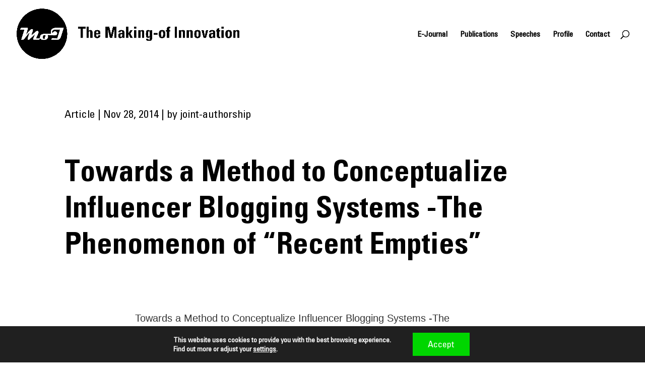

--- FILE ---
content_type: text/html; charset=UTF-8
request_url: https://michaelbartl.com/2014/11/28/towards-a-method-to-conceptualize-influencer-blogging-systems-the-phenomenon-of-recent-empties/
body_size: 67034
content:
<!DOCTYPE html>
<html lang="en-US">
<head>
	<meta charset="UTF-8" />
<meta http-equiv="X-UA-Compatible" content="IE=edge">
	<link rel="pingback" href="https://michaelbartl.com/xmlrpc.php" />

	<script type="text/javascript">
		document.documentElement.className = 'js';
	</script>

	<script>var et_site_url='https://michaelbartl.com';var et_post_id='3104';function et_core_page_resource_fallback(a,b){"undefined"===typeof b&&(b=a.sheet.cssRules&&0===a.sheet.cssRules.length);b&&(a.onerror=null,a.onload=null,a.href?a.href=et_site_url+"/?et_core_page_resource="+a.id+et_post_id:a.src&&(a.src=et_site_url+"/?et_core_page_resource="+a.id+et_post_id))}
</script><title>Towards a Method to Conceptualize Influencer Blogging Systems -The Phenomenon of “Recent Empties” | The Making-of Innovation</title>
<style id="et-divi-userfonts">@font-face { font-family: "Univers Condensed"; src: url("https://michaelbartl.com/wp-content/uploads/et-fonts/Univers-57-Condensed.ttf") format("truetype"); }</style><link rel='dns-prefetch' href='//www.google.com' />
<link rel='dns-prefetch' href='//use.fontawesome.com' />
<link rel='dns-prefetch' href='//fonts.googleapis.com' />
<link rel='dns-prefetch' href='//s.w.org' />
<link rel="alternate" type="application/rss+xml" title="The Making-of Innovation &raquo; Feed" href="https://michaelbartl.com/feed/" />
<link rel="alternate" type="application/rss+xml" title="The Making-of Innovation &raquo; Comments Feed" href="https://michaelbartl.com/comments/feed/" />
<link rel="alternate" type="application/rss+xml" title="The Making-of Innovation &raquo; Towards a Method to Conceptualize Influencer Blogging Systems -The Phenomenon of “Recent Empties” Comments Feed" href="https://michaelbartl.com/2014/11/28/towards-a-method-to-conceptualize-influencer-blogging-systems-the-phenomenon-of-recent-empties/feed/" />
		<script type="text/javascript">
			window._wpemojiSettings = {"baseUrl":"https:\/\/s.w.org\/images\/core\/emoji\/12.0.0-1\/72x72\/","ext":".png","svgUrl":"https:\/\/s.w.org\/images\/core\/emoji\/12.0.0-1\/svg\/","svgExt":".svg","source":{"concatemoji":"https:\/\/michaelbartl.com\/wp-includes\/js\/wp-emoji-release.min.js?ver=5.3.2"}};
			!function(e,a,t){var r,n,o,i,p=a.createElement("canvas"),s=p.getContext&&p.getContext("2d");function c(e,t){var a=String.fromCharCode;s.clearRect(0,0,p.width,p.height),s.fillText(a.apply(this,e),0,0);var r=p.toDataURL();return s.clearRect(0,0,p.width,p.height),s.fillText(a.apply(this,t),0,0),r===p.toDataURL()}function l(e){if(!s||!s.fillText)return!1;switch(s.textBaseline="top",s.font="600 32px Arial",e){case"flag":return!c([127987,65039,8205,9895,65039],[127987,65039,8203,9895,65039])&&(!c([55356,56826,55356,56819],[55356,56826,8203,55356,56819])&&!c([55356,57332,56128,56423,56128,56418,56128,56421,56128,56430,56128,56423,56128,56447],[55356,57332,8203,56128,56423,8203,56128,56418,8203,56128,56421,8203,56128,56430,8203,56128,56423,8203,56128,56447]));case"emoji":return!c([55357,56424,55356,57342,8205,55358,56605,8205,55357,56424,55356,57340],[55357,56424,55356,57342,8203,55358,56605,8203,55357,56424,55356,57340])}return!1}function d(e){var t=a.createElement("script");t.src=e,t.defer=t.type="text/javascript",a.getElementsByTagName("head")[0].appendChild(t)}for(i=Array("flag","emoji"),t.supports={everything:!0,everythingExceptFlag:!0},o=0;o<i.length;o++)t.supports[i[o]]=l(i[o]),t.supports.everything=t.supports.everything&&t.supports[i[o]],"flag"!==i[o]&&(t.supports.everythingExceptFlag=t.supports.everythingExceptFlag&&t.supports[i[o]]);t.supports.everythingExceptFlag=t.supports.everythingExceptFlag&&!t.supports.flag,t.DOMReady=!1,t.readyCallback=function(){t.DOMReady=!0},t.supports.everything||(n=function(){t.readyCallback()},a.addEventListener?(a.addEventListener("DOMContentLoaded",n,!1),e.addEventListener("load",n,!1)):(e.attachEvent("onload",n),a.attachEvent("onreadystatechange",function(){"complete"===a.readyState&&t.readyCallback()})),(r=t.source||{}).concatemoji?d(r.concatemoji):r.wpemoji&&r.twemoji&&(d(r.twemoji),d(r.wpemoji)))}(window,document,window._wpemojiSettings);
		</script>
		<meta content="Michael Bartl v.1.0.0" name="generator"/><style type="text/css">
img.wp-smiley,
img.emoji {
	display: inline !important;
	border: none !important;
	box-shadow: none !important;
	height: 1em !important;
	width: 1em !important;
	margin: 0 .07em !important;
	vertical-align: -0.1em !important;
	background: none !important;
	padding: 0 !important;
}
</style>
	<link rel='stylesheet' id='wp-block-library-css'  href='https://michaelbartl.com/wp-includes/css/dist/block-library/style.min.css?ver=5.3.2' type='text/css' media='all' />
<link rel='stylesheet' id='divi-fa-brands-css'  href='https://use.fontawesome.com/releases/v5.12.0/css/brands.css?ver=5.3.2' type='text/css' media='all' />
<link rel='stylesheet' id='divi-fa-css'  href='https://use.fontawesome.com/releases/v5.12.0/css/fontawesome.css?ver=5.3.2' type='text/css' media='all' />
<link rel='stylesheet' id='parent-style-css'  href='https://michaelbartl.com/wp-content/themes/Divi/style.css?ver=5.3.2' type='text/css' media='all' />
<link rel='stylesheet' id='divi-style-css'  href='https://michaelbartl.com/wp-content/themes/michaelbartl/style.css?ver=4.2.2' type='text/css' media='all' />
<link rel='stylesheet' id='et-builder-googlefonts-cached-css'  href='https://fonts.googleapis.com/css?family=Lato%3A100%2C100italic%2C300%2C300italic%2Cregular%2Citalic%2C700%2C700italic%2C900%2C900italic&#038;ver=5.3.2#038;subset=latin,latin-ext' type='text/css' media='all' />
<link rel='stylesheet' id='dashicons-css'  href='https://michaelbartl.com/wp-includes/css/dashicons.min.css?ver=5.3.2' type='text/css' media='all' />
<link rel='stylesheet' id='moove_gdpr_frontend-css'  href='https://michaelbartl.com/wp-content/plugins/gdpr-cookie-compliance/dist/styles/gdpr-main-nf.css?ver=4.1.4' type='text/css' media='all' />
<script type='text/javascript' src='https://michaelbartl.com/wp-includes/js/jquery/jquery.js?ver=1.12.4-wp'></script>
<script type='text/javascript' src='https://michaelbartl.com/wp-includes/js/jquery/jquery-migrate.min.js?ver=1.4.1'></script>
<script type='text/javascript' src='https://www.google.com/recaptcha/api.js?render=6LdptdEUAAAAAMBuEhhbrWVo7gqXvrTjUW0IzHnN&#038;ver=5.3.2'></script>
<script type='text/javascript'>
/* <![CDATA[ */
var et_core_api_spam_recaptcha = {"site_key":"6LdptdEUAAAAAMBuEhhbrWVo7gqXvrTjUW0IzHnN","page_action":{"action":"towardsamethodtoconceptualizeinfluencerbloggingsystemsthephenomenonofrecentempties"}};
/* ]]> */
</script>
<script type='text/javascript' src='https://michaelbartl.com/wp-content/themes/Divi/core/admin/js/recaptcha.js?ver=5.3.2'></script>
<link rel='https://api.w.org/' href='https://michaelbartl.com/wp-json/' />
<link rel="EditURI" type="application/rsd+xml" title="RSD" href="https://michaelbartl.com/xmlrpc.php?rsd" />
<link rel="wlwmanifest" type="application/wlwmanifest+xml" href="https://michaelbartl.com/wp-includes/wlwmanifest.xml" /> 
<link rel='prev' title='New Market Research – Offen für Neues' href='https://michaelbartl.com/2013/01/07/new-market-research-offen-fur-neues-2/' />
<link rel='next' title='The Future of Autonomous Driving – Introducing the Foresight Matrix to Support Strategic Planning' href='https://michaelbartl.com/2015/04/17/the-future-of-autonomous-driving-introducing-the-foresight-matrix-to-support-strategic-planning-2/' />
<meta name="generator" content="WordPress 5.3.2" />
<link rel="canonical" href="https://michaelbartl.com/2014/11/28/towards-a-method-to-conceptualize-influencer-blogging-systems-the-phenomenon-of-recent-empties/" />
<link rel='shortlink' href='https://michaelbartl.com/?p=3104' />
<link rel="alternate" type="application/json+oembed" href="https://michaelbartl.com/wp-json/oembed/1.0/embed?url=https%3A%2F%2Fmichaelbartl.com%2F2014%2F11%2F28%2Ftowards-a-method-to-conceptualize-influencer-blogging-systems-the-phenomenon-of-recent-empties%2F" />
<link rel="alternate" type="text/xml+oembed" href="https://michaelbartl.com/wp-json/oembed/1.0/embed?url=https%3A%2F%2Fmichaelbartl.com%2F2014%2F11%2F28%2Ftowards-a-method-to-conceptualize-influencer-blogging-systems-the-phenomenon-of-recent-empties%2F&#038;format=xml" />
<link rel='dns-prefetch' href='//use.fontawesome.com'/><meta name="viewport" content="width=device-width, initial-scale=1.0, maximum-scale=1.0, user-scalable=0" /><script type="text/javascript">

  var _gaq = _gaq || [];
  _gaq.push(['_setAccount', 'UA-37423061-1']);
  _gaq.push(['_trackPageview']);

  (function() {
    var ga = document.createElement('script'); ga.type = 'text/javascript'; ga.async = true;
    ga.src = ('https:' == document.location.protocol ? 'https://ssl' : 'http://www') + '.google-analytics.com/ga.js';
    var s = document.getElementsByTagName('script')[0]; s.parentNode.insertBefore(ga, s);
  })();

</script>

<meta name="google-site-verification" content="3AVCrVcxyN43rXrj5hy-cqHC6YC6YdGM99Bvj2W0Pcg"><link rel="icon" href="https://michaelbartl.com/wp-content/uploads/cropped-michaelbartl_icon-32x32.png" sizes="32x32" />
<link rel="icon" href="https://michaelbartl.com/wp-content/uploads/cropped-michaelbartl_icon-192x192.png" sizes="192x192" />
<link rel="apple-touch-icon-precomposed" href="https://michaelbartl.com/wp-content/uploads/cropped-michaelbartl_icon-180x180.png" />
<meta name="msapplication-TileImage" content="https://michaelbartl.com/wp-content/uploads/cropped-michaelbartl_icon-270x270.png" />
<style id="gdpr_cookie_compliance_inline_styles" type='text/css'>
	#moove_gdpr_cookie_modal,#moove_gdpr_cookie_info_bar,.gdpr_cookie_settings_shortcode_content{font-family:'Univers Condensed',Helvetica,Arial,Lucida,sans-serif}#moove_gdpr_save_popup_settings_button{background-color:#373737;color:#fff}#moove_gdpr_save_popup_settings_button:hover{background-color:#000}#moove_gdpr_cookie_info_bar .moove-gdpr-info-bar-container .moove-gdpr-info-bar-content a.mgbutton,#moove_gdpr_cookie_info_bar .moove-gdpr-info-bar-container .moove-gdpr-info-bar-content button.mgbutton{background-color:#00d600}#moove_gdpr_cookie_modal .moove-gdpr-modal-content .moove-gdpr-modal-footer-content .moove-gdpr-button-holder a.mgbutton,#moove_gdpr_cookie_modal .moove-gdpr-modal-content .moove-gdpr-modal-footer-content .moove-gdpr-button-holder button.mgbutton,.gdpr_cookie_settings_shortcode_content .gdpr-shr-button.button-green{background-color:#00d600;border-color:#00d600}#moove_gdpr_cookie_modal .moove-gdpr-modal-content .moove-gdpr-modal-footer-content .moove-gdpr-button-holder a.mgbutton:hover,#moove_gdpr_cookie_modal .moove-gdpr-modal-content .moove-gdpr-modal-footer-content .moove-gdpr-button-holder button.mgbutton:hover,.gdpr_cookie_settings_shortcode_content .gdpr-shr-button.button-green:hover{background-color:#fff;color:#00d600}#moove_gdpr_cookie_modal .moove-gdpr-modal-content .moove-gdpr-modal-close i,#moove_gdpr_cookie_modal .moove-gdpr-modal-content .moove-gdpr-modal-close span.gdpr-icon{background-color:#00d600;border:1px solid #00d600}#moove_gdpr_cookie_modal .moove-gdpr-modal-content .moove-gdpr-modal-close i:hover,#moove_gdpr_cookie_modal .moove-gdpr-modal-content .moove-gdpr-modal-close span.gdpr-icon:hover{color:#00d600}#moove_gdpr_cookie_modal .moove-gdpr-modal-content .moove-gdpr-modal-left-content #moove-gdpr-menu li.menu-item-selected a span.gdpr-icon,#moove_gdpr_cookie_modal .moove-gdpr-modal-content .moove-gdpr-modal-left-content #moove-gdpr-menu li.menu-item-selected button span.gdpr-icon{color:inherit}#moove_gdpr_cookie_modal .moove-gdpr-modal-content .moove-gdpr-modal-left-content #moove-gdpr-menu li:hover a,#moove_gdpr_cookie_modal .moove-gdpr-modal-content .moove-gdpr-modal-left-content #moove-gdpr-menu li:hover button{color:#000}#moove_gdpr_cookie_modal .moove-gdpr-modal-content .moove-gdpr-modal-left-content #moove-gdpr-menu li a span.gdpr-icon,#moove_gdpr_cookie_modal .moove-gdpr-modal-content .moove-gdpr-modal-left-content #moove-gdpr-menu li button span.gdpr-icon{color:inherit}#moove_gdpr_cookie_modal .gdpr-acc-link{line-height:0;font-size:0;color:transparent;position:absolute}#moove_gdpr_cookie_modal .moove-gdpr-modal-content .moove-gdpr-modal-close:hover i,#moove_gdpr_cookie_modal .moove-gdpr-modal-content .moove-gdpr-modal-left-content #moove-gdpr-menu li a,#moove_gdpr_cookie_modal .moove-gdpr-modal-content .moove-gdpr-modal-left-content #moove-gdpr-menu li button,#moove_gdpr_cookie_modal .moove-gdpr-modal-content .moove-gdpr-modal-left-content #moove-gdpr-menu li button i,#moove_gdpr_cookie_modal .moove-gdpr-modal-content .moove-gdpr-modal-left-content #moove-gdpr-menu li a i,#moove_gdpr_cookie_modal .moove-gdpr-modal-content .moove-gdpr-tab-main .moove-gdpr-tab-main-content a:hover,#moove_gdpr_cookie_info_bar.moove-gdpr-dark-scheme .moove-gdpr-info-bar-container .moove-gdpr-info-bar-content a.mgbutton:hover,#moove_gdpr_cookie_info_bar.moove-gdpr-dark-scheme .moove-gdpr-info-bar-container .moove-gdpr-info-bar-content button.mgbutton:hover,#moove_gdpr_cookie_info_bar.moove-gdpr-dark-scheme .moove-gdpr-info-bar-container .moove-gdpr-info-bar-content a:hover,#moove_gdpr_cookie_info_bar.moove-gdpr-dark-scheme .moove-gdpr-info-bar-container .moove-gdpr-info-bar-content button:hover,#moove_gdpr_cookie_info_bar.moove-gdpr-dark-scheme .moove-gdpr-info-bar-container .moove-gdpr-info-bar-content span.change-settings-button:hover{color:#00d600}#moove_gdpr_cookie_modal .moove-gdpr-modal-content .moove-gdpr-modal-left-content #moove-gdpr-menu li.menu-item-selected a,#moove_gdpr_cookie_modal .moove-gdpr-modal-content .moove-gdpr-modal-left-content #moove-gdpr-menu li.menu-item-selected button{color:#000}#moove_gdpr_cookie_modal .moove-gdpr-modal-content .moove-gdpr-modal-left-content #moove-gdpr-menu li.menu-item-selected a i,#moove_gdpr_cookie_modal .moove-gdpr-modal-content .moove-gdpr-modal-left-content #moove-gdpr-menu li.menu-item-selected button i{color:#000}#moove_gdpr_cookie_modal.lity-hide{display:none}#moove_gdpr_cookie_info_bar .moove-gdpr-info-bar-container .moove-gdpr-info-bar-content a.mgbutton,#moove_gdpr_cookie_info_bar .moove-gdpr-info-bar-container .moove-gdpr-info-bar-content button.mgbutton,#moove_gdpr_cookie_modal .moove-gdpr-modal-content .moove-gdpr-modal-footer-content .moove-gdpr-button-holder a.mgbutton,#moove_gdpr_cookie_modal .moove-gdpr-modal-content .moove-gdpr-modal-footer-content .moove-gdpr-button-holder button.mgbutton,.gdpr-shr-button{border-radius:0}</style><link rel="stylesheet" id="et-core-unified-3104-cached-inline-styles" href="https://michaelbartl.com/wp-content/et-cache/3104/et-core-unified-3104-17665930337858.min.css" onerror="et_core_page_resource_fallback(this, true)" onload="et_core_page_resource_fallback(this)" /></head>
<body data-rsssl=1 class="post-template-default single single-post postid-3104 single-format-standard et_pb_button_helper_class et_transparent_nav et_fullwidth_nav et_fixed_nav et_show_nav et_primary_nav_dropdown_animation_fade et_secondary_nav_dropdown_animation_fade et_header_style_left et_pb_footer_columns_3_4__1_4 et_cover_background et_pb_gutter osx et_pb_gutters3 et_pb_pagebuilder_layout et_no_sidebar et_divi_theme et-db et_minified_js et_minified_css">
	<div id="page-container">

	
	
			<header id="main-header" data-height-onload="120">
			<div class="container clearfix et_menu_container">
							<div class="logo_container">
					<span class="logo_helper"></span>
					<a href="https://michaelbartl.com/">
						<img src="https://michaelbartl.com/wp-content/uploads/Making-of-innovation-02.png" alt="The Making-of Innovation" id="logo" data-height-percentage="70" />
					</a>
				</div>
							<div id="et-top-navigation" data-height="120" data-fixed-height="40">
											<nav id="top-menu-nav">
						<ul id="top-menu" class="nav"><li id="menu-item-1586" class="menu-item menu-item-type-post_type menu-item-object-page menu-item-1586"><a href="https://michaelbartl.com/e-journal/">E-Journal</a></li>
<li id="menu-item-1587" class="menu-item menu-item-type-post_type menu-item-object-page menu-item-1587"><a href="https://michaelbartl.com/publications/">Publications</a></li>
<li id="menu-item-1588" class="menu-item menu-item-type-post_type menu-item-object-page menu-item-1588"><a href="https://michaelbartl.com/speeches/">Speeches</a></li>
<li id="menu-item-1589" class="menu-item menu-item-type-post_type menu-item-object-page menu-item-1589"><a href="https://michaelbartl.com/profile/">Profile</a></li>
<li id="menu-item-1595" class="menu-item menu-item-type-post_type menu-item-object-page menu-item-1595"><a href="https://michaelbartl.com/contact/">Contact</a></li>
</ul>						</nav>
					
					
					
										<div id="et_top_search">
						<span id="et_search_icon"></span>
					</div>
					
					<div id="et_mobile_nav_menu">
				<div class="mobile_nav closed">
					<span class="select_page">Select Page</span>
					<span class="mobile_menu_bar mobile_menu_bar_toggle"></span>
				</div>
			</div>				</div> <!-- #et-top-navigation -->
			</div> <!-- .container -->
			<div class="et_search_outer">
				<div class="container et_search_form_container">
					<form role="search" method="get" class="et-search-form" action="https://michaelbartl.com/">
					<input type="search" class="et-search-field" placeholder="Search &hellip;" value="" name="s" title="Search for:" />					</form>
					<span class="et_close_search_field"></span>
				</div>
			</div>
		</header> <!-- #main-header -->
			<div id="et-main-area">
	
<div id="main-content">
		<div class="container">
		<div id="content-area" class="clearfix">
			<div id="left-area">
											<article id="post-3104" class="et_pb_post post-3104 post type-post status-publish format-standard has-post-thumbnail hentry category-article">
					
					<div class="entry-content">
					<div id="et-boc" class="et-boc">
			
		<div class="et-l et-l--post">
			<div class="et_builder_inner_content et_pb_gutters3"><div class="et_pb_section et_pb_section_0 et_section_regular" >
				
				
				
				
					<div class="et_pb_row et_pb_row_0 custom-post-meta-info">
				<div class="et_pb_column et_pb_column_1_2 et_pb_column_0  et_pb_css_mix_blend_mode_passthrough">
				
				
				<div class="et_pb_module et_pb_text et_pb_text_0 custom-post-meta-info-item  et_pb_text_align_left et_pb_bg_layout_light">
				
				
				<div class="et_pb_text_inner">Article</div>
			</div> <!-- .et_pb_text --><div class="et_pb_module et_pb_text et_pb_text_1 custom-post-meta-info-item  et_pb_text_align_left et_pb_bg_layout_light">
				
				
				<div class="et_pb_text_inner">Nov 28, 2014</div>
			</div> <!-- .et_pb_text --><div class="et_pb_module et_pb_text et_pb_text_2 custom-post-meta-info-item  et_pb_text_align_left et_pb_bg_layout_light">
				
				
				<div class="et_pb_text_inner">by joint-authorship</div>
			</div> <!-- .et_pb_text -->
			</div> <!-- .et_pb_column --><div class="et_pb_column et_pb_column_1_2 et_pb_column_1  et_pb_css_mix_blend_mode_passthrough et-last-child et_pb_column_empty">
				
				
				
			</div> <!-- .et_pb_column -->
				
				
			</div> <!-- .et_pb_row --><div class="et_pb_row et_pb_row_1">
				<div class="et_pb_column et_pb_column_4_4 et_pb_column_2  et_pb_css_mix_blend_mode_passthrough et-last-child">
				
				
				<div class="et_pb_module et_pb_text et_pb_text_3  et_pb_text_align_left et_pb_bg_layout_light">
				
				
				<div class="et_pb_text_inner">Towards a Method to Conceptualize Influencer Blogging Systems -The Phenomenon of “Recent Empties”</div>
			</div> <!-- .et_pb_text -->
			</div> <!-- .et_pb_column -->
				
				
			</div> <!-- .et_pb_row --><div class="et_pb_row et_pb_row_2">
				<div class="et_pb_column et_pb_column_4_4 et_pb_column_3  et_pb_css_mix_blend_mode_passthrough et-last-child">
				
				
				<div class="et_pb_module et_pb_text et_pb_text_4  et_pb_text_align_left et_pb_bg_layout_light">
				
				
				<div class="et_pb_text_inner"><p><span>Towards a Method to Conceptualize Influencer Blogging Systems -The Phenomenon of “Recent Empties”</span></p></div>
			</div> <!-- .et_pb_text -->
			</div> <!-- .et_pb_column -->
				
				
			</div> <!-- .et_pb_row --><div class="et_pb_row et_pb_row_3">
				<div class="et_pb_column et_pb_column_4_4 et_pb_column_4  et_pb_css_mix_blend_mode_passthrough et-last-child">
				
				
				<div class="et_pb_module et_pb_text et_pb_text_5  et_pb_text_align_left et_pb_bg_layout_light">
				
				
				<div class="et_pb_text_inner"><p><strong>1.  The Phenomenon of “Recent Empties”</strong></p></div>
			</div> <!-- .et_pb_text --><div class="et_pb_module et_pb_text et_pb_text_6  et_pb_text_align_left et_pb_bg_layout_light">
				
				
				<div class="et_pb_text_inner"><p><span>The phenomenon of “recent empties” is easy to describe. Go to the Google search box and type in “recent empties”. Select the search results for pictures and you will find an incredible amount of user generated and uploaded pictures showing recently used up personal care products such as shower gels, shampoos, deodorants, creams, and the like. The phenomenon is an international one and works for various languages. Using the German term “aufgebraucht” leads to a particularly large amount of search results. Overall, nearly 1,000 pictures, all quite similar in style and appearance, are displayed as shown in figure 1.</span></p></div>
			</div> <!-- .et_pb_text -->
			</div> <!-- .et_pb_column -->
				
				
			</div> <!-- .et_pb_row --><div class="et_pb_row et_pb_row_4">
				<div class="et_pb_column et_pb_column_4_4 et_pb_column_5  et_pb_css_mix_blend_mode_passthrough et-last-child">
				
				
				<div class="et_pb_module et_pb_image et_pb_image_0">
				
				
				<span class="et_pb_image_wrap "><img src="https://michaelbartl.com/wp-content/uploads/Download-e1578918669184.jpeg" alt="" title="" /></span>
			</div><div class="et_pb_module et_pb_text et_pb_text_7  et_pb_text_align_left et_pb_bg_layout_light">
				
				
				<div class="et_pb_text_inner"><p style="text-align: center;">Figure 1: Google Picture Search Results for the term “aufgebraucht”</p></div>
			</div> <!-- .et_pb_text -->
			</div> <!-- .et_pb_column -->
				
				
			</div> <!-- .et_pb_row --><div class="et_pb_row et_pb_row_5">
				<div class="et_pb_column et_pb_column_4_4 et_pb_column_6  et_pb_css_mix_blend_mode_passthrough et-last-child">
				
				
				<div class="et_pb_module et_pb_text et_pb_text_8  et_pb_text_align_left et_pb_bg_layout_light">
				
				
				<div class="et_pb_text_inner"><p>Confronted with these search results the question arises who is posting these pictures and why? You get some idea of the answers by analyzing the videos produced by the Google video search when entering the same search terms. Generally speaking, young women such as “madametamtam”, “Barbieloveslipsticks” or “Rosa Elfe” are posting videos showing themselves in a five to fifteen minute spot and explaining their experiences with the recent usage of care products they have just emptied. The videos are semiprofessionally produced with home video equipment still reflecting the style of a homemade and authentic user generated video. The young women have whole series and YouTube channels of up to 50 videos that they update regularly. Typically the pictures and videos are embedded in their blogs or in a dedicated Facebook presence. On the face of it they are private persons who independently discuss and review beauty products, embed them in personal experiences and ultimately review and recommend them to their audience. It is not possible to discern whether or not some of these bloggers receive product samples and gifts from companies. However, many of them provide an email address for business inquiry in order to allow companies to contact them.</p>
<p>The development over time is especially interesting. Using web retrieval technology we pulled a sample of all German speaking blog entries where the term “aufgebraucht” is mentioned. By analyzing the data it turned out that we are just at the starting point of this phenomenon with a large increase in the amount of relevant posts. Especially in the year 2014 we can see an exponential rise of the mentions (see Fig. 2). The assumption is that this point in time is the birth of the internet meme-like dissemination of the “recent empties” phenomenon consisting of testing, using up products and writing recommendations.</p></div>
			</div> <!-- .et_pb_text -->
			</div> <!-- .et_pb_column -->
				
				
			</div> <!-- .et_pb_row --><div class="et_pb_row et_pb_row_6">
				<div class="et_pb_column et_pb_column_4_4 et_pb_column_7  et_pb_css_mix_blend_mode_passthrough et-last-child">
				
				
				<div class="et_pb_module et_pb_image et_pb_image_1">
				
				
				<span class="et_pb_image_wrap "><img src="https://michaelbartl.com/wp-content/uploads/Download-1.jpeg" alt="" title="" srcset="https://michaelbartl.com/wp-content/uploads/Download-1.jpeg 1333w, https://michaelbartl.com/wp-content/uploads/Download-1-300x109.jpeg 300w, https://michaelbartl.com/wp-content/uploads/Download-1-1024x373.jpeg 1024w, https://michaelbartl.com/wp-content/uploads/Download-1-768x280.jpeg 768w, https://michaelbartl.com/wp-content/uploads/Download-1-1200x438.jpeg 1200w" sizes="(max-width: 1333px) 100vw, 1333px" /></span>
			</div><div class="et_pb_module et_pb_text et_pb_text_9  et_pb_text_align_left et_pb_bg_layout_light">
				
				
				<div class="et_pb_text_inner"><p style="text-align: center;">Figure 2: “aufgebraucht” mentions over time in blogs and discussions</p></div>
			</div> <!-- .et_pb_text -->
			</div> <!-- .et_pb_column -->
				
				
			</div> <!-- .et_pb_row --><div class="et_pb_row et_pb_row_7">
				<div class="et_pb_column et_pb_column_4_4 et_pb_column_8  et_pb_css_mix_blend_mode_passthrough et-last-child">
				
				
				<div class="et_pb_module et_pb_text et_pb_text_10  et_pb_text_align_left et_pb_bg_layout_light">
				
				
				<div class="et_pb_text_inner"><p><span>The phenomenon that through the access by a single term or word a whole world with shared pictures, life styles or habits is opening up is not an isolated one but is in part transferable. It can also be observed in other areas such as fashion or extreme sports. The search results for the term “street style” uncovers thousands of pictures showing people on the street wearing casual and fashionable clothes (see Fig. 4). The pictures are more or less all of the same authentic making and posted in streetstyle blogs such “Stil in Berlin“ or „Fashionjunk“ which are deeply anchored in the social media world. This particular phenomenon is not confined to young people. “Advancedstyle” is a blog focusing on street style for those over 60. The New Yorker fashionista – of user created famousness – Ari Seth Cohen is the author.</span></p></div>
			</div> <!-- .et_pb_text -->
			</div> <!-- .et_pb_column -->
				
				
			</div> <!-- .et_pb_row --><div class="et_pb_row et_pb_row_8">
				<div class="et_pb_column et_pb_column_4_4 et_pb_column_9  et_pb_css_mix_blend_mode_passthrough et-last-child">
				
				
				<div class="et_pb_module et_pb_image et_pb_image_2">
				
				
				<span class="et_pb_image_wrap "><img src="https://michaelbartl.com/wp-content/uploads/Download-2.jpeg" alt="" title="" srcset="https://michaelbartl.com/wp-content/uploads/Download-2.jpeg 1895w, https://michaelbartl.com/wp-content/uploads/Download-2-300x130.jpeg 300w, https://michaelbartl.com/wp-content/uploads/Download-2-1024x444.jpeg 1024w, https://michaelbartl.com/wp-content/uploads/Download-2-768x333.jpeg 768w, https://michaelbartl.com/wp-content/uploads/Download-2-1536x666.jpeg 1536w, https://michaelbartl.com/wp-content/uploads/Download-2-1200x521.jpeg 1200w" sizes="(max-width: 1895px) 100vw, 1895px" /></span>
			</div><div class="et_pb_module et_pb_text et_pb_text_11  et_pb_text_align_left et_pb_bg_layout_light">
				
				
				<div class="et_pb_text_inner"><p style="text-align: center;">Figure 3: Google Picture Search Results for the term “street style”</p></div>
			</div> <!-- .et_pb_text -->
			</div> <!-- .et_pb_column -->
				
				
			</div> <!-- .et_pb_row --><div class="et_pb_row et_pb_row_9">
				<div class="et_pb_column et_pb_column_4_4 et_pb_column_10  et_pb_css_mix_blend_mode_passthrough et-last-child">
				
				
				<div class="et_pb_module et_pb_text et_pb_text_12  et_pb_text_align_left et_pb_bg_layout_light">
				
				
				<div class="et_pb_text_inner"><p><span>For all people with a bit of “need for speed” and fascinated by extreme sports the ultimate recommendation is to explore videos and photo collections named “people are awesome”. These are the most stunning compilations of how people try to push the boundaries of the physical laws of nature (see Fig. 5)</span></p></div>
			</div> <!-- .et_pb_text -->
			</div> <!-- .et_pb_column -->
				
				
			</div> <!-- .et_pb_row --><div class="et_pb_row et_pb_row_10">
				<div class="et_pb_column et_pb_column_4_4 et_pb_column_11  et_pb_css_mix_blend_mode_passthrough et-last-child">
				
				
				<div class="et_pb_module et_pb_image et_pb_image_3">
				
				
				<span class="et_pb_image_wrap "><img src="https://michaelbartl.com/wp-content/uploads/Download-3.jpeg" alt="" title="" srcset="https://michaelbartl.com/wp-content/uploads/Download-3.jpeg 1182w, https://michaelbartl.com/wp-content/uploads/Download-3-300x214.jpeg 300w, https://michaelbartl.com/wp-content/uploads/Download-3-1024x729.jpeg 1024w, https://michaelbartl.com/wp-content/uploads/Download-3-768x547.jpeg 768w" sizes="(max-width: 1182px) 100vw, 1182px" /></span>
			</div><div class="et_pb_module et_pb_text et_pb_text_13  et_pb_text_align_left et_pb_bg_layout_light">
				
				
				<div class="et_pb_text_inner"><p style="text-align: center;">Figure 4: “People are awesome” Compilations</p></div>
			</div> <!-- .et_pb_text -->
			</div> <!-- .et_pb_column -->
				
				
			</div> <!-- .et_pb_row --><div class="et_pb_row et_pb_row_11">
				<div class="et_pb_column et_pb_column_4_4 et_pb_column_12  et_pb_css_mix_blend_mode_passthrough et-last-child">
				
				
				<div class="et_pb_module et_pb_text et_pb_text_14  et_pb_text_align_left et_pb_bg_layout_light">
				
				
				<div class="et_pb_text_inner"><p><span>“Recent empties”, “street style” or “People are awesome” are “user-only” systems that are activated and diffused by peer-to-peer groups. They can be interpreted as do-it- yourself media brands and it seems that there is a huge potential for synergies between these new community brands and traditional and established commercial brands starting from co-branding up to co-creation of new products, e-commerce or advertising.</span></p></div>
			</div> <!-- .et_pb_text -->
			</div> <!-- .et_pb_column -->
				
				
			</div> <!-- .et_pb_row --><div class="et_pb_row et_pb_row_12">
				<div class="et_pb_column et_pb_column_4_4 et_pb_column_13  et_pb_css_mix_blend_mode_passthrough et-last-child">
				
				
				<div class="et_pb_module et_pb_text et_pb_text_15  et_pb_text_align_left et_pb_bg_layout_light">
				
				
				<div class="et_pb_text_inner"><p><strong>2.  An Exemplary “Recent Empty” Blog Entry and its Typical Structure</strong></p></div>
			</div> <!-- .et_pb_text --><div class="et_pb_module et_pb_text et_pb_text_16  et_pb_text_align_left et_pb_bg_layout_light">
				
				
				<div class="et_pb_text_inner"><p><span>A typical “recent empty” blog entry starts with few introductory sentences. The posts will depict the recently emptied products that are to be discussed in a photo. The products are then discussed individually in separate paragraphs. Sometimes more detailed photos of individual products are used. Figure 5 shows an exemplary post to illustrate this recurring structure. Each paragraph starts out with a detailed specification of the product [1]. This is followed by a story about the use and application, which often includes the disclosure of personal information about the author [2]. The product is reviewed based on product attributes such as scent, care effect, longevity, etc. [3]. Lastly the review ends with a positive or negative recommendation which typically includes a reflection about the (re)purchase intention of the author [4].</span></p></div>
			</div> <!-- .et_pb_text -->
			</div> <!-- .et_pb_column -->
				
				
			</div> <!-- .et_pb_row --><div class="et_pb_row et_pb_row_13">
				<div class="et_pb_column et_pb_column_4_4 et_pb_column_14  et_pb_css_mix_blend_mode_passthrough et-last-child">
				
				
				<div class="et_pb_module et_pb_image et_pb_image_4">
				
				
				<span class="et_pb_image_wrap "><img src="https://michaelbartl.com/wp-content/uploads/Download-4.jpeg" alt="" title="" srcset="https://michaelbartl.com/wp-content/uploads/Download-4.jpeg 733w, https://michaelbartl.com/wp-content/uploads/Download-4-300x272.jpeg 300w" sizes="(max-width: 733px) 100vw, 733px" /></span>
			</div><div class="et_pb_module et_pb_text et_pb_text_17  et_pb_text_align_left et_pb_bg_layout_light">
				
				
				<div class="et_pb_text_inner"><div style="text-align: center;">Figure 5 – Structure of “Recent Empties” – Screenshots Taken from an exemplary blogpost: http://www.perksofbeingamy.co.uk/2014/09/recent-empties.html</div></div>
			</div> <!-- .et_pb_text -->
			</div> <!-- .et_pb_column -->
				
				
			</div> <!-- .et_pb_row --><div class="et_pb_row et_pb_row_14">
				<div class="et_pb_column et_pb_column_4_4 et_pb_column_15  et_pb_css_mix_blend_mode_passthrough et-last-child">
				
				
				<div class="et_pb_module et_pb_text et_pb_text_18  et_pb_text_align_left et_pb_bg_layout_light">
				
				
				<div class="et_pb_text_inner"><p><strong>3.  Theoretical Touchpoints</strong></p></div>
			</div> <!-- .et_pb_text --><div class="et_pb_module et_pb_text et_pb_text_19  et_pb_text_align_left et_pb_bg_layout_light">
				
				
				<div class="et_pb_text_inner"><p><span>There are some theoretical touchpoints, as illustrated in figure 6, which can help to understand and analyze the identified phenomenon.</span></p></div>
			</div> <!-- .et_pb_text -->
			</div> <!-- .et_pb_column -->
				
				
			</div> <!-- .et_pb_row --><div class="et_pb_row et_pb_row_15">
				<div class="et_pb_column et_pb_column_4_4 et_pb_column_16  et_pb_css_mix_blend_mode_passthrough et-last-child">
				
				
				<div class="et_pb_module et_pb_image et_pb_image_5">
				
				
				<span class="et_pb_image_wrap "><img src="https://michaelbartl.com/wp-content/uploads/Download.png" alt="" title="" srcset="https://michaelbartl.com/wp-content/uploads/Download.png 1342w, https://michaelbartl.com/wp-content/uploads/Download-300x184.png 300w, https://michaelbartl.com/wp-content/uploads/Download-1024x626.png 1024w, https://michaelbartl.com/wp-content/uploads/Download-768x470.png 768w, https://michaelbartl.com/wp-content/uploads/Download-1200x734.png 1200w" sizes="(max-width: 1342px) 100vw, 1342px" /></span>
			</div><div class="et_pb_module et_pb_text et_pb_text_20  et_pb_text_align_left et_pb_bg_layout_light">
				
				
				<div class="et_pb_text_inner"><p style="text-align: center;">Figure 6: Theoretical Touchpoints “Recent Empties”</p></div>
			</div> <!-- .et_pb_text -->
			</div> <!-- .et_pb_column -->
				
				
			</div> <!-- .et_pb_row --><div class="et_pb_row et_pb_row_16">
				<div class="et_pb_column et_pb_column_4_4 et_pb_column_17  et_pb_css_mix_blend_mode_passthrough et-last-child">
				
				
				<div class="et_pb_module et_pb_text et_pb_text_21  et_pb_text_align_left et_pb_bg_layout_light">
				
				
				<div class="et_pb_text_inner"><p><strong>Meme</strong></p>
<p>To the question of why all the “recent empties” entries look so similar, we find answers in the field of meme research. Today, there is an abundance of phenomena that are native to the internet (for an updated list of the most popular ones see http://en.wikipedia.org/wiki/List_of_Internet_phenomena). The term that is most widely ascribed to them is “meme” or respectively “internet meme”. The term was coined by the evolutionary biologist Richard Dawkins, borrowing from his model of how genetic information is transmitted. The word itself is a shortened version of mimeme stemming from the ancient Greek word for “imitated thing”. He later wrote in an article for Time magazine:<br /> “Our cultural life is full of things that seem to propagate virus-like from one mind to another: tunes, ideas, catchphrases, fashions, ways of making pots or building arches. In 1976 I coined the word meme for these self-replicating units of culture that have a life of their own.” – Dawkins (1999)</p>
<p>When we break down this quote into its constituting parts it becomes obvious how well suited it is to describe our phenomenon.</p>
<p>„virus-like propagation from one mind to another“ Enabled by the high level of interconnectedness between today’s internet users via social networking services like Twitter, Facebook, YouTube, Instagram, tumblr, reddit, and further meme-centric social media offerings like 9gag.com, and themetapicture.com, the spread of such memes is of incredible speed and reach.</p>
<p>“self-replicating”; „Life of their own“ As is evident by the long list of phenomena and the huge amount of user-generated contributions submitted by different authors, and the even larger amount of instances of those contributions being shared from one user to the next, the memes achieve something resembling a life of its own. New versions and variations are created and subsequently shared with the public. Within these phenomena it is seldom possible to figure out the original creator behind a meme.</p>
<p>„unit of culture“ The mentioned examples all seem to adhere to implicit rules, a formulaic structure if you will, that manages to recur, even though a reconciling professional culture or rules of the trade, as is the case for e.g. journalistic content, are absent. This makes these specific units of culture differentiable from others. Moreover, one of the implicit rules found with most internet memes is that they carry a sort of identifier. This can be a recurring word in the title of blog posts in the case of “recent empties” (“aufgebraucht” in German), a hashtag for memes on Twitter or Instagram (e.g.</p>
<p>“#throwbackthursday”; “#outfitoftheday”), or a word or phrase in the title of a video, for example, such as the above mentioned “People are Awesome”. These identifiers mainly serve the function of marking the contribution to a specific meme and thus make it “findable”.</p>
<p><strong></strong></p>
<p><strong>Influencer Marketing</strong></p>
<p>As a second valuable theoretical concept influencer marketing can be used to analyze the “recent empty” blogging system. Influencer marketing is rooted in the concept of word-of-mouth marketing, the premise of which is to leverage already existing interpersonal networks of consumers to gain a marketing benefit. This principle is not new. In fact it dates back to a publication by Brooks in 1957. However, as old as this principle is, its underlying principles have persisted, and with the rise of social media the mechanism has received a recent spike in attention. Its popularity is based on the assumption that it is possible to utilize the vast amount of social networking sites in order to gain virtually limitless leverage for marketing messages at minimal costs. These assumptions are supported time and time again by social media content, sometimes even marketing campaigns, which “go viral”. As such, some YouTube videos achieve hundreds of millions of views, while being broadcast for free into consumers’ homes.</p>
<p>With the example of “recent empties”, what we are really dealing with is a large amount of user generated content in the form of blogs, which encompasses verbatim consumer opinions on products that are explicitly named and precisely identified. Most of all posts adhere to the formulaic rules and content described above closing with a positive or negative recommendation or to the audience. Hence, these bloggers are powerful and trusted influencers with a clear target audience and therefore an excellent target for social media marketing efforts. Recently the approach known as influencer marketing has seen a tremendous increase in popularity (see Fig. 7). It seems to be especially suited for the context at hand, as it focuses on disseminating a marketing message among key influential individuals rather than the targeted market as a whole (Brown and Fiorella, 2013). When seeking to exploit this mechanism, it has been recommended by marketing research studies that so called influencers or influentials should be utilized in order to spread the desired message in the social media spheres. These influentials are individuals who, because they exhibit some combination of desirable attributes, are able to exude influence on a disproportionately large number of others (Bakshy, Hofman, Mason, and Watts, 2011).</p>
<p>According to Brown and Fiorella (2013) popularity is not influence and message amplification does not necessarily lead to changes in purchase behaviors. Without understanding the relationship between the online audiences discussing the product and the manner in which they make purchase decisions, you cannot effectively exert true influence across this or any channel.</p></div>
			</div> <!-- .et_pb_text -->
			</div> <!-- .et_pb_column -->
				
				
			</div> <!-- .et_pb_row --><div class="et_pb_row et_pb_row_17">
				<div class="et_pb_column et_pb_column_4_4 et_pb_column_18  et_pb_css_mix_blend_mode_passthrough et-last-child">
				
				
				<div class="et_pb_module et_pb_image et_pb_image_6">
				
				
				<span class="et_pb_image_wrap "><img src="https://michaelbartl.com/wp-content/uploads/Download-1.png" alt="" title="" srcset="https://michaelbartl.com/wp-content/uploads/Download-1.png 1145w, https://michaelbartl.com/wp-content/uploads/Download-1-300x105.png 300w, https://michaelbartl.com/wp-content/uploads/Download-1-1024x357.png 1024w, https://michaelbartl.com/wp-content/uploads/Download-1-768x268.png 768w" sizes="(max-width: 1145px) 100vw, 1145px" /></span>
			</div><div class="et_pb_module et_pb_text et_pb_text_22  et_pb_text_align_left et_pb_bg_layout_light">
				
				
				<div class="et_pb_text_inner"><p style="text-align: center;">Figure 7: Word of Mouth Mechanism in Social Media According to Brown/Fiorella 2013</p></div>
			</div> <!-- .et_pb_text -->
			</div> <!-- .et_pb_column -->
				
				
			</div> <!-- .et_pb_row --><div class="et_pb_row et_pb_row_18">
				<div class="et_pb_column et_pb_column_4_4 et_pb_column_19  et_pb_css_mix_blend_mode_passthrough et-last-child">
				
				
				<div class="et_pb_module et_pb_text et_pb_text_23  et_pb_text_align_left et_pb_bg_layout_light">
				
				
				<div class="et_pb_text_inner"><p><strong>User Generated Brand Communities</strong></p>
<p>The three examples mentioned in the first section of this paper to the most part fulfill the main characteristics of user generated brand communities as a third theoretical touchpoint (Füller, Schroll, and von Hippel, 2013). The determining attributes of brand communities are: (1) shared consciousness (i.e. a strong connection to the brand and one another as well as demarcation from users of other brand); (2) common rituals and traditions (i.e. vital social processes around shared product experiences that create and represent the meaning of the community within and beyond the community); and (3) a sense of moral responsibility for the group (i.e. a sense of duty to the community as a whole and to its members). The formation of and identification with the brand community occur through discussions of consumption activities and brand meaning (Füller, Matzler, and Hoppe 2008). From the perspective of user generated brand communities it would be interesting to see if the bloggers which already use the meme-like review systems may develop a common shared brand idea or identity.</p>
<p><strong></strong></p>
<p><strong>Netnography</strong></p>
<p>Last but not least research on Netnography offers us a methodological guideline of how to analyze consumer tribes online. Consumer Tribes are groups with deep interpersonal connections, which are built via shared experiences, consumption values, rituals and traditions (Cova, Kozinets and Shankar 2007). The blogging system of “recent empties” can be understood as a consumer tribe focusing on the personal care product world with established testing and recommendation rituals. By “listening in” on the natural occurring consumer dialogue netnography allows to derive unbiased consumer insights. The researcher learns about consumers’ explicitly verbalized and implicitly existing attitudes, behaviors, preferences, needs and ideas. Moreover, the method allows us to identify the influencers within the blogging system. Netnography has been established by marketing professor Robert Kozinets in 1997 (Bartl, Hueck, and Ruppert, 2009; Kozinets, 1998; Kozinets, 2002;  Kozinets, 2010,). The word netnography is a neologism constructed from the words “Internet” and “ethnography”.  As defined by Kozinets, netnography is a qualitative, interpretive research methodology that uses Internet-optimized ethnographic research techniques to study the social context in online communities.</p>
<p>The four theoretical touchpoints described above give an overview of how the phenomenon of “recent empties” crosscuts different research areas. While academics can build upon the introduced scientific alignment in order to develop new research questions, we want to develop a framework that enables us to utilize the underlying potential of the described phenomenon.</p></div>
			</div> <!-- .et_pb_text -->
			</div> <!-- .et_pb_column -->
				
				
			</div> <!-- .et_pb_row --><div class="et_pb_row et_pb_row_19">
				<div class="et_pb_column et_pb_column_4_4 et_pb_column_20  et_pb_css_mix_blend_mode_passthrough et-last-child">
				
				
				<div class="et_pb_module et_pb_text et_pb_text_24  et_pb_text_align_left et_pb_bg_layout_light">
				
				
				<div class="et_pb_text_inner"><p><strong>4.  A Framework for Influencer Blogging Systems</strong></p></div>
			</div> <!-- .et_pb_text --><div class="et_pb_module et_pb_text et_pb_text_25  et_pb_text_align_left et_pb_bg_layout_light">
				
				
				<div class="et_pb_text_inner"><p>What makes authors especially interesting as influencers or influentials is that often their audience exhibits a high degree of loyalty and attachment towards the blogs. In the same sense customers trust friends more than brands. This trust is actively sought after by blog authors. They implement tactics such as self-disclosure in order to reach a deeper relationship with their audience, who in turn reward them with heightened loyalty. The underlying sentiment here seems to be: “I buy your products when I feel I know you” (de Lassus and Mercanti-Guerin, 2013).</p>
<p>Due to this personal engagement with readers, the bloggers’ product advice has a very different impact in comparison to the internet’s ubiquitous recommendation systems, which seek to predict the rating or preference that users give to an item. Such recommender systems are put to use in a variety of applications. The most well-known ones include movies, music, books, restaurants, experts, online dating and research articles, and products in general. As such, Amazon recommendations have been evaluated by many as a killer feature (Mangalindan, 2012). The same goes for Netflix’s selection of movie suggestions (Shih and Kaufman, 2014).</p>
<p>Moreover, bloggers commonly employ a narrative that is at eye-level with their readers. Traditional media reviewing products clearly are not. From the scientific scrutiny of review magazines published by “Stiftung Warentest”, to the high gloss magazines with review-journalists of seemingly infinite budgets for the most luxurious products available, there is a clear gap of a product review written by somebody “just-like-me”.</p>
<p>In the attempt to conceptualize the influencer blogging system we take a look at the role models of blog authors within the relationship network showed in figure 8.</p></div>
			</div> <!-- .et_pb_text -->
			</div> <!-- .et_pb_column -->
				
				
			</div> <!-- .et_pb_row --><div class="et_pb_row et_pb_row_20">
				<div class="et_pb_column et_pb_column_4_4 et_pb_column_21  et_pb_css_mix_blend_mode_passthrough et-last-child">
				
				
				<div class="et_pb_module et_pb_image et_pb_image_7">
				
				
				<span class="et_pb_image_wrap "><img src="https://michaelbartl.com/wp-content/uploads/Download-2.png" alt="" title="" srcset="https://michaelbartl.com/wp-content/uploads/Download-2.png 1341w, https://michaelbartl.com/wp-content/uploads/Download-2-300x120.png 300w, https://michaelbartl.com/wp-content/uploads/Download-2-1024x409.png 1024w, https://michaelbartl.com/wp-content/uploads/Download-2-768x307.png 768w, https://michaelbartl.com/wp-content/uploads/Download-2-1200x480.png 1200w" sizes="(max-width: 1341px) 100vw, 1341px" /></span>
			</div><div class="et_pb_module et_pb_text et_pb_text_26  et_pb_text_align_left et_pb_bg_layout_light">
				
				
				<div class="et_pb_text_inner"><p style="text-align: center;">Figure 8: Role Models within Influencer Blogging Systems</p></div>
			</div> <!-- .et_pb_text -->
			</div> <!-- .et_pb_column -->
				
				
			</div> <!-- .et_pb_row --><div class="et_pb_row et_pb_row_21">
				<div class="et_pb_column et_pb_column_4_4 et_pb_column_22  et_pb_css_mix_blend_mode_passthrough et-last-child">
				
				
				<div class="et_pb_module et_pb_text et_pb_text_27  et_pb_text_align_left et_pb_bg_layout_light">
				
				
				<div class="et_pb_text_inner"><p>Towards the audience blog authors take the role of an authentic product tester who writes elaborate and at the same time enjoyable, partially amusing and trustworthy recommendations. Companies can benefit from the test reports as input for their product development and marketing activities on the one hand and from the influential effects on the consumers’ purchasing decision on the other hand. Regarding other like-minded bloggers there exists a peer orientation and meme-like reference how to conduct the product tests and produce the content, i.e. the test reports and recommendations.</p></div>
			</div> <!-- .et_pb_text -->
			</div> <!-- .et_pb_column -->
				
				
			</div> <!-- .et_pb_row --><div class="et_pb_row et_pb_row_22">
				<div class="et_pb_column et_pb_column_4_4 et_pb_column_23  et_pb_css_mix_blend_mode_passthrough et-last-child">
				
				
				<div class="et_pb_module et_pb_text et_pb_text_28  et_pb_text_align_left et_pb_bg_layout_light">
				
				
				<div class="et_pb_text_inner"><p>5. Outlook</p></div>
			</div> <!-- .et_pb_text --><div class="et_pb_module et_pb_text et_pb_text_29  et_pb_text_align_left et_pb_bg_layout_light">
				
				
				<div class="et_pb_text_inner"><p>In fact it is unclear at the moment what drives the predominantly young women to sacrifice a considerable amount of time and effort in order to write texts, take pictures and create videos for the purpose of discussing beauty and personal care products. It is much more likely that the discussed user generated content is created by individuals who follow their own idiosyncratic incentives and motivations. Which dimensions of motivation are relevant here and how do bloggers perceive their relationships with readers and companies and other bloggers? These questions remain to be explored by further research. After all, a comprehensive understanding of what drives bloggers is the basis for offering the appropriate incentives in any collaborative effort to engage with bloggers. A research project addressing these questions and the phenomenon of “recent empties” is currently underway as a collaborative effort between HYVE Science Labs and Copenhagen Business School.</p></div>
			</div> <!-- .et_pb_text -->
			</div> <!-- .et_pb_column -->
				
				
			</div> <!-- .et_pb_row --><div class="et_pb_row et_pb_row_23">
				<div class="et_pb_column et_pb_column_4_4 et_pb_column_24  et_pb_css_mix_blend_mode_passthrough et-last-child">
				
				
				<div class="et_pb_module et_pb_cta_0 et_pb_promo  et_pb_text_align_center et_pb_bg_layout_dark">
				
				
				<div class="et_pb_promo_description"><h2 class="et_pb_module_header">Would you like to download this article?</h2></div>
				<div class="et_pb_button_wrapper"><a class="et_pb_button et_pb_promo_button" href="https://michaelbartl.com/wp-content/uploads/recent-empties_influencer-blogging-systems.pdf" target="_blank">Download</a></div>
			</div>
			</div> <!-- .et_pb_column -->
				
				
			</div> <!-- .et_pb_row --><div class="et_pb_row et_pb_row_24">
				<div class="et_pb_column et_pb_column_4_4 et_pb_column_25  et_pb_css_mix_blend_mode_passthrough et-last-child">
				
				
				<div class="et_pb_module et_pb_text et_pb_text_30  et_pb_text_align_left et_pb_bg_layout_light">
				
				
				<div class="et_pb_text_inner"><p><strong>References</strong></p></div>
			</div> <!-- .et_pb_text --><div class="et_pb_module et_pb_text et_pb_text_31  et_pb_text_align_left et_pb_bg_layout_light">
				
				
				<div class="et_pb_text_inner"><p>Bakshy, E., Hofmann, J. M., Mason, W. A., &amp; Watts, D. J. (2011). Everyone’s an influencer: quantifying influence on twitter. Proceedings of the fourth ACM international conference on Web search and data mining, 65–74. ACM.</p>
<p>Bartl, M., Hueck, S., &amp; Ruppert, S. (2009, February). Netnography Research: Community Insights in the Cosmetics Industry. ESOMAR Consumer Insights Conference, Dubai,</p>
<p>Brooks, R. C. (1957). “Word-of-Mouth” Advertising in Selling New Products. The Journal of Marketing, 22(2), 154–161.</p>
<p>Brown, D., &amp; Fiorella, S. (2013). Influence Marketing: How to Create, manage, and measure Brand Influencers in Social media marketing: Que Publishing.</p>
<p>Cova, B., Kozinets, R., &amp; Shankar, A. (Eds.). (2007). Consumer Tribes. New York, NY: Routledge.</p>
<p>Dawkins, R. (1999). The selfish meme. Time, 19, 52–53.</p>
<p>de Lassus, C., &amp; Mercanti-Guerin, M. (2013). I Buy Your Product When I Feel I Know You: Using Blog Disclosure To Influence Consumers. Management and Marketing Journal, 11(2), 209–224.</p>
<p>Füller, J., Matzler, K., &amp; Hoppe, M. (2008). Brand Community Members as a Source of Innovation. Journal of Product Innovation Management, 25(6), 608–619.</p>
<p>Füller, J., Schroll, R., &amp; Hippel, E. von. (2013). User generated brands and their contribution to the diffusion of user innovations. Research Policy, 42(6), 1197–1209.</p>
<p>Kozinets, R. (1997). “I want to believe”: A netnography of the X-Philes’ Subculture of Consumption. Advances in Consumer Research, 24, 470–475.</p>
<p>Kozinets, R. (1998). On Netnography: Inition Reflections on Consumer Research Investigations of Cyberculture. Advances in Consumer Research, 25, 366–371.</p>
<p>Kozinets, R. (2002). The Field behind the Screen: Using Netnography for Marketing Research in Online Communications. Journal of Marketing Research, 39, 61–72.</p>
<p>Kozinets, R. (2010). Netnography: Doing Ethnographic Research Online. Thousand Oaks, CA: Sage.</p>
<p>Mangalindan, J. P. (2012, July). Amazon’s recommendation secret. Retrieved from http://fortune.com/2012/07/30/amazons-recommendation-secret/</p>
<p>Shih, W., &amp; Kaufman, S. (2014, August). Netflix in 2011. Harvard Business School Case 615-007.</p></div>
			</div> <!-- .et_pb_text -->
			</div> <!-- .et_pb_column -->
				
				
			</div> <!-- .et_pb_row --><div class="et_pb_row et_pb_row_25">
				<div class="et_pb_column et_pb_column_4_4 et_pb_column_26  et_pb_css_mix_blend_mode_passthrough et-last-child">
				
				
				<div class="et_pb_module et_pb_post_nav_0 et_pb_posts_nav nav-single">
								<span class="nav-previous">
					<a href="https://michaelbartl.com/2013/01/07/new-market-research-offen-fur-neues-2/" rel="prev">
												<span class="meta-nav">&larr; </span><span class="nav-label">Previous post</span>
					</a>
				</span>
							<span class="nav-next">
					<a href="https://michaelbartl.com/2015/04/17/the-future-of-autonomous-driving-introducing-the-foresight-matrix-to-support-strategic-planning-2/" rel="next">
												<span class="nav-label">Next post</span><span class="meta-nav"> &rarr;</span>
					</a>
				</span>
			
			</div>
			</div> <!-- .et_pb_column -->
				
				
			</div> <!-- .et_pb_row -->
				
				
			</div> <!-- .et_pb_section -->		</div><!-- .et_builder_inner_content -->
	</div><!-- .et-l -->
	
			
		</div><!-- #et-boc -->
							</div> <!-- .entry-content -->
					<div class="et_post_meta_wrapper">
										</div> <!-- .et_post_meta_wrapper -->
				</article> <!-- .et_pb_post -->

						</div> <!-- #left-area -->

					</div> <!-- #content-area -->
	</div> <!-- .container -->
	</div> <!-- #main-content -->


			<footer id="main-footer">
				

		
				<div id="et-footer-nav">
					<div class="container">
						<ul id="menu-secondary-navigation" class="bottom-nav"><li id="menu-item-1750" class="menu-item menu-item-type-post_type menu-item-object-page menu-item-1750"><a href="https://michaelbartl.com/e-journal/">E-Journal</a></li>
<li id="menu-item-1753" class="menu-item menu-item-type-post_type menu-item-object-page menu-item-1753"><a href="https://michaelbartl.com/publications/">Publications</a></li>
<li id="menu-item-1752" class="menu-item menu-item-type-post_type menu-item-object-page menu-item-1752"><a href="https://michaelbartl.com/speeches/">Speeches</a></li>
<li id="menu-item-1751" class="menu-item menu-item-type-post_type menu-item-object-page menu-item-1751"><a href="https://michaelbartl.com/profile/">Profile</a></li>
<li id="menu-item-1749" class="menu-item menu-item-type-post_type menu-item-object-page menu-item-1749"><a href="https://michaelbartl.com/contact/">Contact</a></li>
<li id="menu-item-1747" class="menu-item menu-item-type-post_type menu-item-object-page menu-item-privacy-policy menu-item-1747"><a href="https://michaelbartl.com/privacy-policy/">Privacy Policy</a></li>
</ul>					</div>
				</div> <!-- #et-footer-nav -->

			
				<div id="footer-bottom">
					<div class="container clearfix">
				<ul class="et-social-icons" style='margin-right: 0'>
    <li class="et-social-icon">
        <a target="_blank" href="https://www.linkedin.com/in/dr-michael-bartl-0808368/" class="icon" title='Linked In'>
            <i class="fab fa-linkedin" aria-hidden="true"></i>
        </a>
    </li>
    <li class="et-social-icon">
        <a target="_blank" href="https://www.xing.com/profile/Michael_Bartl" class="icon" title='Xing'>
            <i class="fab fa-xing" aria-hidden="true"></i>
        </a>
    </li>
</ul><ul class="et-social-icons">

	<li class="et-social-icon et-social-rss">
		<a href="https://www.michaelbartl.com/feed/" class="icon">
			<span>RSS</span>
		</a>
	</li>

</ul><div id="footer-info">© 2020 - The Making-of Innovation | by Michael Bartl</div>					</div>	<!-- .container -->
				</div>
			</footer> <!-- #main-footer -->
		</div> <!-- #et-main-area -->


	</div> <!-- #page-container -->

	  <div id="moove_gdpr_cookie_info_bar" class="moove-gdpr-info-bar-hidden moove-gdpr-align-center moove-gdpr-dark-scheme gdpr_infobar_postion_bottom">
    <div class="moove-gdpr-info-bar-container">
      <div class="moove-gdpr-info-bar-content">
        <div class="moove-gdpr-cookie-notice">
  <p>This website uses cookies to provide you with the best browsing experience.</p><p>Find out more or adjust your <span data-href="#moove_gdpr_cookie_modal" class="change-settings-button">settings</span>.</p></div>
<!--  .moove-gdpr-cookie-notice -->        <div class="moove-gdpr-button-holder">
  <button class="mgbutton moove-gdpr-infobar-allow-all">Accept</button>
  </div>
<!--  .button-container -->      </div>
      <!-- moove-gdpr-info-bar-content -->
    </div>
    <!-- moove-gdpr-info-bar-container -->
  </div>
  <!-- #moove_gdpr_cookie_info_bar  -->
<script type='text/javascript' src='https://michaelbartl.com/wp-content/themes/michaelbartl/js/main-scripts.js'></script>
<script type='text/javascript'>
/* <![CDATA[ */
var DIVI = {"item_count":"%d Item","items_count":"%d Items"};
var et_shortcodes_strings = {"previous":"Previous","next":"Next"};
var et_pb_custom = {"ajaxurl":"https:\/\/michaelbartl.com\/wp-admin\/admin-ajax.php","images_uri":"https:\/\/michaelbartl.com\/wp-content\/themes\/Divi\/images","builder_images_uri":"https:\/\/michaelbartl.com\/wp-content\/themes\/Divi\/includes\/builder\/images","et_frontend_nonce":"14f6be17cd","subscription_failed":"Please, check the fields below to make sure you entered the correct information.","et_ab_log_nonce":"57b006697e","fill_message":"Please, fill in the following fields:","contact_error_message":"Please, fix the following errors:","invalid":"Invalid email","captcha":"Captcha","prev":"Prev","previous":"Previous","next":"Next","wrong_captcha":"You entered the wrong number in captcha.","ignore_waypoints":"no","is_divi_theme_used":"1","widget_search_selector":".widget_search","ab_tests":[],"is_ab_testing_active":"","page_id":"3104","unique_test_id":"","ab_bounce_rate":"5","is_cache_plugin_active":"no","is_shortcode_tracking":"","tinymce_uri":""}; var et_frontend_scripts = {"builderCssContainerPrefix":"#et-boc","builderCssLayoutPrefix":"#et-boc .et-l"};
var et_pb_box_shadow_elements = [];
/* ]]> */
</script>
<script type='text/javascript' src='https://michaelbartl.com/wp-content/themes/Divi/js/custom.min.js?ver=4.2.2'></script>
<script type='text/javascript' src='https://michaelbartl.com/wp-content/themes/Divi/core/admin/js/common.js?ver=4.2.2'></script>
<script type='text/javascript'>
/* <![CDATA[ */
var moove_frontend_gdpr_scripts = {"ajaxurl":"https:\/\/michaelbartl.com\/wp-admin\/admin-ajax.php","post_id":"3104","plugin_dir":"https:\/\/michaelbartl.com\/wp-content\/plugins\/gdpr-cookie-compliance","is_page":"","strict_init":"1","enabled_default":{"third_party":0,"advanced":0},"geo_location":"false","force_reload":"false","is_single":"1","current_user":"0","load_lity":"true","cookie_expiration":"365"};
/* ]]> */
</script>
<script type='text/javascript' src='https://michaelbartl.com/wp-content/plugins/gdpr-cookie-compliance/dist/scripts/main.js?ver=4.1.4'></script>
<script type='text/javascript' src='https://michaelbartl.com/wp-includes/js/wp-embed.min.js?ver=5.3.2'></script>
<!-- V1 -->
<div id="moove_gdpr_cookie_modal" class="lity-hide">
  <div class="moove-gdpr-modal-content moove-clearfix logo-position-left moove_gdpr_modal_theme_v1">
    <a href="#" class="moove-gdpr-modal-close" rel="nofollow"><span class="gdpr-icon moovegdpr-arrow-close"></span></a>
    <div class="moove-gdpr-modal-left-content">
      <div class="moove-gdpr-company-logo-holder">
  <img src="https://michaelbartl.com/wp-content/uploads/MoI-black.png" alt="" class="img-responsive" />
</div>
<!--  .moove-gdpr-company-logo-holder -->      <ul id="moove-gdpr-menu">
        <li class="menu-item-on menu-item-privacy_overview menu-item-selected">
  <button data-href="#privacy_overview" class="moove-gdpr-tab-nav"><span class="gdpr-icon moovegdpr-privacy-overview"></span> <span class="gdpr-nav-tab-title">Privacy Overview</span></button>
</li>

  <li class="menu-item-strict-necessary-cookies menu-item-off">
    <button data-href="#strict-necessary-cookies" class="moove-gdpr-tab-nav"><span class="gdpr-icon moovegdpr-strict-necessary"></span> <span class="gdpr-nav-tab-title">Strictly Necessary Cookies</span></button>
  </li>




      </ul>
      <div class="moove-gdpr-branding-cnt">
  
		<a href="https://wordpress.org/plugins/gdpr-cookie-compliance" target="_blank" rel="noopener" class='moove-gdpr-branding'>Powered by GDPR plugin</a>
		</div>
<!--  .moove-gdpr-branding -->    </div>
    <!--  .moove-gdpr-modal-left-content -->
    <div class="moove-gdpr-modal-right-content">
      <div class="moove-gdpr-modal-title">
         
      </div>
      <!-- .moove-gdpr-modal-ritle -->
      <div class="main-modal-content">

        <div class="moove-gdpr-tab-content">
          <div id="privacy_overview" class="moove-gdpr-tab-main">
      <span class="tab-title">Privacy Overview</span>
    <div class="moove-gdpr-tab-main-content">
  	<p>This website uses cookies so that we can provide you with the best user experience possible. Cookie information is stored in your browser and performs functions such as recognising you when you return to our website and helping our team to understand which sections of the website you find most interesting and useful.</p>
  	  </div>
  <!--  .moove-gdpr-tab-main-content -->

</div>
<!-- #privacy_overview -->            <div id="strict-necessary-cookies" class="moove-gdpr-tab-main" style="display:none">
    <span class="tab-title">Strictly Necessary Cookies</span>
    <div class="moove-gdpr-tab-main-content">
      <p>Strictly Necessary Cookie should be enabled at all times so that we can save your preferences for cookie settings.</p>
      <div class="moove-gdpr-status-bar ">
        <form>
          <fieldset>
            <label class='gdpr-acc-link' for="moove_gdpr_strict_cookies" >disable</label>
            <label class="cookie-switch">                            
              <input type="checkbox"  value="check" name="moove_gdpr_strict_cookies" id="moove_gdpr_strict_cookies">
              <span class="cookie-slider cookie-round" data-text-enable="Enabled" data-text-disabled="Disabled"></span>
            </label>
          </fieldset>
        </form>
      </div>
      <!-- .moove-gdpr-status-bar -->
              <div class="moove-gdpr-strict-warning-message" style="margin-top: 10px;">
          <p>If you disable this cookie, we will not be able to save your preferences. This means that every time you visit this website you will need to enable or disable cookies again.</p>
        </div>
        <!--  .moove-gdpr-tab-main-content -->
                                              
    </div>
    <!--  .moove-gdpr-tab-main-content -->
  </div>
  <!-- #strict-necesarry-cookies -->
                                      </div>
        <!--  .moove-gdpr-tab-content -->
      </div>
      <!--  .main-modal-content -->
      <div class="moove-gdpr-modal-footer-content">
        <div class="moove-gdpr-button-holder">
  <button class="mgbutton moove-gdpr-modal-allow-all button-visible">Enable All</button>
  <button class="mgbutton moove-gdpr-modal-save-settings button-visible">Save Settings</button>
</div>
<!--  .moove-gdpr-button-holder -->      </div>
      <!--  .moove-gdpr-modal-footer-content -->
    </div>
    <!--  .moove-gdpr-modal-right-content -->

    <div class="moove-clearfix"></div>

  </div>
  <!--  .moove-gdpr-modal-content -->
</div>
<!-- #moove_gdpr_cookie_modal  --></body>
</html>


--- FILE ---
content_type: text/html; charset=utf-8
request_url: https://www.google.com/recaptcha/api2/anchor?ar=1&k=6LdptdEUAAAAAMBuEhhbrWVo7gqXvrTjUW0IzHnN&co=aHR0cHM6Ly9taWNoYWVsYmFydGwuY29tOjQ0Mw..&hl=en&v=PoyoqOPhxBO7pBk68S4YbpHZ&size=invisible&anchor-ms=20000&execute-ms=30000&cb=e7wl3grnbf13
body_size: 48605
content:
<!DOCTYPE HTML><html dir="ltr" lang="en"><head><meta http-equiv="Content-Type" content="text/html; charset=UTF-8">
<meta http-equiv="X-UA-Compatible" content="IE=edge">
<title>reCAPTCHA</title>
<style type="text/css">
/* cyrillic-ext */
@font-face {
  font-family: 'Roboto';
  font-style: normal;
  font-weight: 400;
  font-stretch: 100%;
  src: url(//fonts.gstatic.com/s/roboto/v48/KFO7CnqEu92Fr1ME7kSn66aGLdTylUAMa3GUBHMdazTgWw.woff2) format('woff2');
  unicode-range: U+0460-052F, U+1C80-1C8A, U+20B4, U+2DE0-2DFF, U+A640-A69F, U+FE2E-FE2F;
}
/* cyrillic */
@font-face {
  font-family: 'Roboto';
  font-style: normal;
  font-weight: 400;
  font-stretch: 100%;
  src: url(//fonts.gstatic.com/s/roboto/v48/KFO7CnqEu92Fr1ME7kSn66aGLdTylUAMa3iUBHMdazTgWw.woff2) format('woff2');
  unicode-range: U+0301, U+0400-045F, U+0490-0491, U+04B0-04B1, U+2116;
}
/* greek-ext */
@font-face {
  font-family: 'Roboto';
  font-style: normal;
  font-weight: 400;
  font-stretch: 100%;
  src: url(//fonts.gstatic.com/s/roboto/v48/KFO7CnqEu92Fr1ME7kSn66aGLdTylUAMa3CUBHMdazTgWw.woff2) format('woff2');
  unicode-range: U+1F00-1FFF;
}
/* greek */
@font-face {
  font-family: 'Roboto';
  font-style: normal;
  font-weight: 400;
  font-stretch: 100%;
  src: url(//fonts.gstatic.com/s/roboto/v48/KFO7CnqEu92Fr1ME7kSn66aGLdTylUAMa3-UBHMdazTgWw.woff2) format('woff2');
  unicode-range: U+0370-0377, U+037A-037F, U+0384-038A, U+038C, U+038E-03A1, U+03A3-03FF;
}
/* math */
@font-face {
  font-family: 'Roboto';
  font-style: normal;
  font-weight: 400;
  font-stretch: 100%;
  src: url(//fonts.gstatic.com/s/roboto/v48/KFO7CnqEu92Fr1ME7kSn66aGLdTylUAMawCUBHMdazTgWw.woff2) format('woff2');
  unicode-range: U+0302-0303, U+0305, U+0307-0308, U+0310, U+0312, U+0315, U+031A, U+0326-0327, U+032C, U+032F-0330, U+0332-0333, U+0338, U+033A, U+0346, U+034D, U+0391-03A1, U+03A3-03A9, U+03B1-03C9, U+03D1, U+03D5-03D6, U+03F0-03F1, U+03F4-03F5, U+2016-2017, U+2034-2038, U+203C, U+2040, U+2043, U+2047, U+2050, U+2057, U+205F, U+2070-2071, U+2074-208E, U+2090-209C, U+20D0-20DC, U+20E1, U+20E5-20EF, U+2100-2112, U+2114-2115, U+2117-2121, U+2123-214F, U+2190, U+2192, U+2194-21AE, U+21B0-21E5, U+21F1-21F2, U+21F4-2211, U+2213-2214, U+2216-22FF, U+2308-230B, U+2310, U+2319, U+231C-2321, U+2336-237A, U+237C, U+2395, U+239B-23B7, U+23D0, U+23DC-23E1, U+2474-2475, U+25AF, U+25B3, U+25B7, U+25BD, U+25C1, U+25CA, U+25CC, U+25FB, U+266D-266F, U+27C0-27FF, U+2900-2AFF, U+2B0E-2B11, U+2B30-2B4C, U+2BFE, U+3030, U+FF5B, U+FF5D, U+1D400-1D7FF, U+1EE00-1EEFF;
}
/* symbols */
@font-face {
  font-family: 'Roboto';
  font-style: normal;
  font-weight: 400;
  font-stretch: 100%;
  src: url(//fonts.gstatic.com/s/roboto/v48/KFO7CnqEu92Fr1ME7kSn66aGLdTylUAMaxKUBHMdazTgWw.woff2) format('woff2');
  unicode-range: U+0001-000C, U+000E-001F, U+007F-009F, U+20DD-20E0, U+20E2-20E4, U+2150-218F, U+2190, U+2192, U+2194-2199, U+21AF, U+21E6-21F0, U+21F3, U+2218-2219, U+2299, U+22C4-22C6, U+2300-243F, U+2440-244A, U+2460-24FF, U+25A0-27BF, U+2800-28FF, U+2921-2922, U+2981, U+29BF, U+29EB, U+2B00-2BFF, U+4DC0-4DFF, U+FFF9-FFFB, U+10140-1018E, U+10190-1019C, U+101A0, U+101D0-101FD, U+102E0-102FB, U+10E60-10E7E, U+1D2C0-1D2D3, U+1D2E0-1D37F, U+1F000-1F0FF, U+1F100-1F1AD, U+1F1E6-1F1FF, U+1F30D-1F30F, U+1F315, U+1F31C, U+1F31E, U+1F320-1F32C, U+1F336, U+1F378, U+1F37D, U+1F382, U+1F393-1F39F, U+1F3A7-1F3A8, U+1F3AC-1F3AF, U+1F3C2, U+1F3C4-1F3C6, U+1F3CA-1F3CE, U+1F3D4-1F3E0, U+1F3ED, U+1F3F1-1F3F3, U+1F3F5-1F3F7, U+1F408, U+1F415, U+1F41F, U+1F426, U+1F43F, U+1F441-1F442, U+1F444, U+1F446-1F449, U+1F44C-1F44E, U+1F453, U+1F46A, U+1F47D, U+1F4A3, U+1F4B0, U+1F4B3, U+1F4B9, U+1F4BB, U+1F4BF, U+1F4C8-1F4CB, U+1F4D6, U+1F4DA, U+1F4DF, U+1F4E3-1F4E6, U+1F4EA-1F4ED, U+1F4F7, U+1F4F9-1F4FB, U+1F4FD-1F4FE, U+1F503, U+1F507-1F50B, U+1F50D, U+1F512-1F513, U+1F53E-1F54A, U+1F54F-1F5FA, U+1F610, U+1F650-1F67F, U+1F687, U+1F68D, U+1F691, U+1F694, U+1F698, U+1F6AD, U+1F6B2, U+1F6B9-1F6BA, U+1F6BC, U+1F6C6-1F6CF, U+1F6D3-1F6D7, U+1F6E0-1F6EA, U+1F6F0-1F6F3, U+1F6F7-1F6FC, U+1F700-1F7FF, U+1F800-1F80B, U+1F810-1F847, U+1F850-1F859, U+1F860-1F887, U+1F890-1F8AD, U+1F8B0-1F8BB, U+1F8C0-1F8C1, U+1F900-1F90B, U+1F93B, U+1F946, U+1F984, U+1F996, U+1F9E9, U+1FA00-1FA6F, U+1FA70-1FA7C, U+1FA80-1FA89, U+1FA8F-1FAC6, U+1FACE-1FADC, U+1FADF-1FAE9, U+1FAF0-1FAF8, U+1FB00-1FBFF;
}
/* vietnamese */
@font-face {
  font-family: 'Roboto';
  font-style: normal;
  font-weight: 400;
  font-stretch: 100%;
  src: url(//fonts.gstatic.com/s/roboto/v48/KFO7CnqEu92Fr1ME7kSn66aGLdTylUAMa3OUBHMdazTgWw.woff2) format('woff2');
  unicode-range: U+0102-0103, U+0110-0111, U+0128-0129, U+0168-0169, U+01A0-01A1, U+01AF-01B0, U+0300-0301, U+0303-0304, U+0308-0309, U+0323, U+0329, U+1EA0-1EF9, U+20AB;
}
/* latin-ext */
@font-face {
  font-family: 'Roboto';
  font-style: normal;
  font-weight: 400;
  font-stretch: 100%;
  src: url(//fonts.gstatic.com/s/roboto/v48/KFO7CnqEu92Fr1ME7kSn66aGLdTylUAMa3KUBHMdazTgWw.woff2) format('woff2');
  unicode-range: U+0100-02BA, U+02BD-02C5, U+02C7-02CC, U+02CE-02D7, U+02DD-02FF, U+0304, U+0308, U+0329, U+1D00-1DBF, U+1E00-1E9F, U+1EF2-1EFF, U+2020, U+20A0-20AB, U+20AD-20C0, U+2113, U+2C60-2C7F, U+A720-A7FF;
}
/* latin */
@font-face {
  font-family: 'Roboto';
  font-style: normal;
  font-weight: 400;
  font-stretch: 100%;
  src: url(//fonts.gstatic.com/s/roboto/v48/KFO7CnqEu92Fr1ME7kSn66aGLdTylUAMa3yUBHMdazQ.woff2) format('woff2');
  unicode-range: U+0000-00FF, U+0131, U+0152-0153, U+02BB-02BC, U+02C6, U+02DA, U+02DC, U+0304, U+0308, U+0329, U+2000-206F, U+20AC, U+2122, U+2191, U+2193, U+2212, U+2215, U+FEFF, U+FFFD;
}
/* cyrillic-ext */
@font-face {
  font-family: 'Roboto';
  font-style: normal;
  font-weight: 500;
  font-stretch: 100%;
  src: url(//fonts.gstatic.com/s/roboto/v48/KFO7CnqEu92Fr1ME7kSn66aGLdTylUAMa3GUBHMdazTgWw.woff2) format('woff2');
  unicode-range: U+0460-052F, U+1C80-1C8A, U+20B4, U+2DE0-2DFF, U+A640-A69F, U+FE2E-FE2F;
}
/* cyrillic */
@font-face {
  font-family: 'Roboto';
  font-style: normal;
  font-weight: 500;
  font-stretch: 100%;
  src: url(//fonts.gstatic.com/s/roboto/v48/KFO7CnqEu92Fr1ME7kSn66aGLdTylUAMa3iUBHMdazTgWw.woff2) format('woff2');
  unicode-range: U+0301, U+0400-045F, U+0490-0491, U+04B0-04B1, U+2116;
}
/* greek-ext */
@font-face {
  font-family: 'Roboto';
  font-style: normal;
  font-weight: 500;
  font-stretch: 100%;
  src: url(//fonts.gstatic.com/s/roboto/v48/KFO7CnqEu92Fr1ME7kSn66aGLdTylUAMa3CUBHMdazTgWw.woff2) format('woff2');
  unicode-range: U+1F00-1FFF;
}
/* greek */
@font-face {
  font-family: 'Roboto';
  font-style: normal;
  font-weight: 500;
  font-stretch: 100%;
  src: url(//fonts.gstatic.com/s/roboto/v48/KFO7CnqEu92Fr1ME7kSn66aGLdTylUAMa3-UBHMdazTgWw.woff2) format('woff2');
  unicode-range: U+0370-0377, U+037A-037F, U+0384-038A, U+038C, U+038E-03A1, U+03A3-03FF;
}
/* math */
@font-face {
  font-family: 'Roboto';
  font-style: normal;
  font-weight: 500;
  font-stretch: 100%;
  src: url(//fonts.gstatic.com/s/roboto/v48/KFO7CnqEu92Fr1ME7kSn66aGLdTylUAMawCUBHMdazTgWw.woff2) format('woff2');
  unicode-range: U+0302-0303, U+0305, U+0307-0308, U+0310, U+0312, U+0315, U+031A, U+0326-0327, U+032C, U+032F-0330, U+0332-0333, U+0338, U+033A, U+0346, U+034D, U+0391-03A1, U+03A3-03A9, U+03B1-03C9, U+03D1, U+03D5-03D6, U+03F0-03F1, U+03F4-03F5, U+2016-2017, U+2034-2038, U+203C, U+2040, U+2043, U+2047, U+2050, U+2057, U+205F, U+2070-2071, U+2074-208E, U+2090-209C, U+20D0-20DC, U+20E1, U+20E5-20EF, U+2100-2112, U+2114-2115, U+2117-2121, U+2123-214F, U+2190, U+2192, U+2194-21AE, U+21B0-21E5, U+21F1-21F2, U+21F4-2211, U+2213-2214, U+2216-22FF, U+2308-230B, U+2310, U+2319, U+231C-2321, U+2336-237A, U+237C, U+2395, U+239B-23B7, U+23D0, U+23DC-23E1, U+2474-2475, U+25AF, U+25B3, U+25B7, U+25BD, U+25C1, U+25CA, U+25CC, U+25FB, U+266D-266F, U+27C0-27FF, U+2900-2AFF, U+2B0E-2B11, U+2B30-2B4C, U+2BFE, U+3030, U+FF5B, U+FF5D, U+1D400-1D7FF, U+1EE00-1EEFF;
}
/* symbols */
@font-face {
  font-family: 'Roboto';
  font-style: normal;
  font-weight: 500;
  font-stretch: 100%;
  src: url(//fonts.gstatic.com/s/roboto/v48/KFO7CnqEu92Fr1ME7kSn66aGLdTylUAMaxKUBHMdazTgWw.woff2) format('woff2');
  unicode-range: U+0001-000C, U+000E-001F, U+007F-009F, U+20DD-20E0, U+20E2-20E4, U+2150-218F, U+2190, U+2192, U+2194-2199, U+21AF, U+21E6-21F0, U+21F3, U+2218-2219, U+2299, U+22C4-22C6, U+2300-243F, U+2440-244A, U+2460-24FF, U+25A0-27BF, U+2800-28FF, U+2921-2922, U+2981, U+29BF, U+29EB, U+2B00-2BFF, U+4DC0-4DFF, U+FFF9-FFFB, U+10140-1018E, U+10190-1019C, U+101A0, U+101D0-101FD, U+102E0-102FB, U+10E60-10E7E, U+1D2C0-1D2D3, U+1D2E0-1D37F, U+1F000-1F0FF, U+1F100-1F1AD, U+1F1E6-1F1FF, U+1F30D-1F30F, U+1F315, U+1F31C, U+1F31E, U+1F320-1F32C, U+1F336, U+1F378, U+1F37D, U+1F382, U+1F393-1F39F, U+1F3A7-1F3A8, U+1F3AC-1F3AF, U+1F3C2, U+1F3C4-1F3C6, U+1F3CA-1F3CE, U+1F3D4-1F3E0, U+1F3ED, U+1F3F1-1F3F3, U+1F3F5-1F3F7, U+1F408, U+1F415, U+1F41F, U+1F426, U+1F43F, U+1F441-1F442, U+1F444, U+1F446-1F449, U+1F44C-1F44E, U+1F453, U+1F46A, U+1F47D, U+1F4A3, U+1F4B0, U+1F4B3, U+1F4B9, U+1F4BB, U+1F4BF, U+1F4C8-1F4CB, U+1F4D6, U+1F4DA, U+1F4DF, U+1F4E3-1F4E6, U+1F4EA-1F4ED, U+1F4F7, U+1F4F9-1F4FB, U+1F4FD-1F4FE, U+1F503, U+1F507-1F50B, U+1F50D, U+1F512-1F513, U+1F53E-1F54A, U+1F54F-1F5FA, U+1F610, U+1F650-1F67F, U+1F687, U+1F68D, U+1F691, U+1F694, U+1F698, U+1F6AD, U+1F6B2, U+1F6B9-1F6BA, U+1F6BC, U+1F6C6-1F6CF, U+1F6D3-1F6D7, U+1F6E0-1F6EA, U+1F6F0-1F6F3, U+1F6F7-1F6FC, U+1F700-1F7FF, U+1F800-1F80B, U+1F810-1F847, U+1F850-1F859, U+1F860-1F887, U+1F890-1F8AD, U+1F8B0-1F8BB, U+1F8C0-1F8C1, U+1F900-1F90B, U+1F93B, U+1F946, U+1F984, U+1F996, U+1F9E9, U+1FA00-1FA6F, U+1FA70-1FA7C, U+1FA80-1FA89, U+1FA8F-1FAC6, U+1FACE-1FADC, U+1FADF-1FAE9, U+1FAF0-1FAF8, U+1FB00-1FBFF;
}
/* vietnamese */
@font-face {
  font-family: 'Roboto';
  font-style: normal;
  font-weight: 500;
  font-stretch: 100%;
  src: url(//fonts.gstatic.com/s/roboto/v48/KFO7CnqEu92Fr1ME7kSn66aGLdTylUAMa3OUBHMdazTgWw.woff2) format('woff2');
  unicode-range: U+0102-0103, U+0110-0111, U+0128-0129, U+0168-0169, U+01A0-01A1, U+01AF-01B0, U+0300-0301, U+0303-0304, U+0308-0309, U+0323, U+0329, U+1EA0-1EF9, U+20AB;
}
/* latin-ext */
@font-face {
  font-family: 'Roboto';
  font-style: normal;
  font-weight: 500;
  font-stretch: 100%;
  src: url(//fonts.gstatic.com/s/roboto/v48/KFO7CnqEu92Fr1ME7kSn66aGLdTylUAMa3KUBHMdazTgWw.woff2) format('woff2');
  unicode-range: U+0100-02BA, U+02BD-02C5, U+02C7-02CC, U+02CE-02D7, U+02DD-02FF, U+0304, U+0308, U+0329, U+1D00-1DBF, U+1E00-1E9F, U+1EF2-1EFF, U+2020, U+20A0-20AB, U+20AD-20C0, U+2113, U+2C60-2C7F, U+A720-A7FF;
}
/* latin */
@font-face {
  font-family: 'Roboto';
  font-style: normal;
  font-weight: 500;
  font-stretch: 100%;
  src: url(//fonts.gstatic.com/s/roboto/v48/KFO7CnqEu92Fr1ME7kSn66aGLdTylUAMa3yUBHMdazQ.woff2) format('woff2');
  unicode-range: U+0000-00FF, U+0131, U+0152-0153, U+02BB-02BC, U+02C6, U+02DA, U+02DC, U+0304, U+0308, U+0329, U+2000-206F, U+20AC, U+2122, U+2191, U+2193, U+2212, U+2215, U+FEFF, U+FFFD;
}
/* cyrillic-ext */
@font-face {
  font-family: 'Roboto';
  font-style: normal;
  font-weight: 900;
  font-stretch: 100%;
  src: url(//fonts.gstatic.com/s/roboto/v48/KFO7CnqEu92Fr1ME7kSn66aGLdTylUAMa3GUBHMdazTgWw.woff2) format('woff2');
  unicode-range: U+0460-052F, U+1C80-1C8A, U+20B4, U+2DE0-2DFF, U+A640-A69F, U+FE2E-FE2F;
}
/* cyrillic */
@font-face {
  font-family: 'Roboto';
  font-style: normal;
  font-weight: 900;
  font-stretch: 100%;
  src: url(//fonts.gstatic.com/s/roboto/v48/KFO7CnqEu92Fr1ME7kSn66aGLdTylUAMa3iUBHMdazTgWw.woff2) format('woff2');
  unicode-range: U+0301, U+0400-045F, U+0490-0491, U+04B0-04B1, U+2116;
}
/* greek-ext */
@font-face {
  font-family: 'Roboto';
  font-style: normal;
  font-weight: 900;
  font-stretch: 100%;
  src: url(//fonts.gstatic.com/s/roboto/v48/KFO7CnqEu92Fr1ME7kSn66aGLdTylUAMa3CUBHMdazTgWw.woff2) format('woff2');
  unicode-range: U+1F00-1FFF;
}
/* greek */
@font-face {
  font-family: 'Roboto';
  font-style: normal;
  font-weight: 900;
  font-stretch: 100%;
  src: url(//fonts.gstatic.com/s/roboto/v48/KFO7CnqEu92Fr1ME7kSn66aGLdTylUAMa3-UBHMdazTgWw.woff2) format('woff2');
  unicode-range: U+0370-0377, U+037A-037F, U+0384-038A, U+038C, U+038E-03A1, U+03A3-03FF;
}
/* math */
@font-face {
  font-family: 'Roboto';
  font-style: normal;
  font-weight: 900;
  font-stretch: 100%;
  src: url(//fonts.gstatic.com/s/roboto/v48/KFO7CnqEu92Fr1ME7kSn66aGLdTylUAMawCUBHMdazTgWw.woff2) format('woff2');
  unicode-range: U+0302-0303, U+0305, U+0307-0308, U+0310, U+0312, U+0315, U+031A, U+0326-0327, U+032C, U+032F-0330, U+0332-0333, U+0338, U+033A, U+0346, U+034D, U+0391-03A1, U+03A3-03A9, U+03B1-03C9, U+03D1, U+03D5-03D6, U+03F0-03F1, U+03F4-03F5, U+2016-2017, U+2034-2038, U+203C, U+2040, U+2043, U+2047, U+2050, U+2057, U+205F, U+2070-2071, U+2074-208E, U+2090-209C, U+20D0-20DC, U+20E1, U+20E5-20EF, U+2100-2112, U+2114-2115, U+2117-2121, U+2123-214F, U+2190, U+2192, U+2194-21AE, U+21B0-21E5, U+21F1-21F2, U+21F4-2211, U+2213-2214, U+2216-22FF, U+2308-230B, U+2310, U+2319, U+231C-2321, U+2336-237A, U+237C, U+2395, U+239B-23B7, U+23D0, U+23DC-23E1, U+2474-2475, U+25AF, U+25B3, U+25B7, U+25BD, U+25C1, U+25CA, U+25CC, U+25FB, U+266D-266F, U+27C0-27FF, U+2900-2AFF, U+2B0E-2B11, U+2B30-2B4C, U+2BFE, U+3030, U+FF5B, U+FF5D, U+1D400-1D7FF, U+1EE00-1EEFF;
}
/* symbols */
@font-face {
  font-family: 'Roboto';
  font-style: normal;
  font-weight: 900;
  font-stretch: 100%;
  src: url(//fonts.gstatic.com/s/roboto/v48/KFO7CnqEu92Fr1ME7kSn66aGLdTylUAMaxKUBHMdazTgWw.woff2) format('woff2');
  unicode-range: U+0001-000C, U+000E-001F, U+007F-009F, U+20DD-20E0, U+20E2-20E4, U+2150-218F, U+2190, U+2192, U+2194-2199, U+21AF, U+21E6-21F0, U+21F3, U+2218-2219, U+2299, U+22C4-22C6, U+2300-243F, U+2440-244A, U+2460-24FF, U+25A0-27BF, U+2800-28FF, U+2921-2922, U+2981, U+29BF, U+29EB, U+2B00-2BFF, U+4DC0-4DFF, U+FFF9-FFFB, U+10140-1018E, U+10190-1019C, U+101A0, U+101D0-101FD, U+102E0-102FB, U+10E60-10E7E, U+1D2C0-1D2D3, U+1D2E0-1D37F, U+1F000-1F0FF, U+1F100-1F1AD, U+1F1E6-1F1FF, U+1F30D-1F30F, U+1F315, U+1F31C, U+1F31E, U+1F320-1F32C, U+1F336, U+1F378, U+1F37D, U+1F382, U+1F393-1F39F, U+1F3A7-1F3A8, U+1F3AC-1F3AF, U+1F3C2, U+1F3C4-1F3C6, U+1F3CA-1F3CE, U+1F3D4-1F3E0, U+1F3ED, U+1F3F1-1F3F3, U+1F3F5-1F3F7, U+1F408, U+1F415, U+1F41F, U+1F426, U+1F43F, U+1F441-1F442, U+1F444, U+1F446-1F449, U+1F44C-1F44E, U+1F453, U+1F46A, U+1F47D, U+1F4A3, U+1F4B0, U+1F4B3, U+1F4B9, U+1F4BB, U+1F4BF, U+1F4C8-1F4CB, U+1F4D6, U+1F4DA, U+1F4DF, U+1F4E3-1F4E6, U+1F4EA-1F4ED, U+1F4F7, U+1F4F9-1F4FB, U+1F4FD-1F4FE, U+1F503, U+1F507-1F50B, U+1F50D, U+1F512-1F513, U+1F53E-1F54A, U+1F54F-1F5FA, U+1F610, U+1F650-1F67F, U+1F687, U+1F68D, U+1F691, U+1F694, U+1F698, U+1F6AD, U+1F6B2, U+1F6B9-1F6BA, U+1F6BC, U+1F6C6-1F6CF, U+1F6D3-1F6D7, U+1F6E0-1F6EA, U+1F6F0-1F6F3, U+1F6F7-1F6FC, U+1F700-1F7FF, U+1F800-1F80B, U+1F810-1F847, U+1F850-1F859, U+1F860-1F887, U+1F890-1F8AD, U+1F8B0-1F8BB, U+1F8C0-1F8C1, U+1F900-1F90B, U+1F93B, U+1F946, U+1F984, U+1F996, U+1F9E9, U+1FA00-1FA6F, U+1FA70-1FA7C, U+1FA80-1FA89, U+1FA8F-1FAC6, U+1FACE-1FADC, U+1FADF-1FAE9, U+1FAF0-1FAF8, U+1FB00-1FBFF;
}
/* vietnamese */
@font-face {
  font-family: 'Roboto';
  font-style: normal;
  font-weight: 900;
  font-stretch: 100%;
  src: url(//fonts.gstatic.com/s/roboto/v48/KFO7CnqEu92Fr1ME7kSn66aGLdTylUAMa3OUBHMdazTgWw.woff2) format('woff2');
  unicode-range: U+0102-0103, U+0110-0111, U+0128-0129, U+0168-0169, U+01A0-01A1, U+01AF-01B0, U+0300-0301, U+0303-0304, U+0308-0309, U+0323, U+0329, U+1EA0-1EF9, U+20AB;
}
/* latin-ext */
@font-face {
  font-family: 'Roboto';
  font-style: normal;
  font-weight: 900;
  font-stretch: 100%;
  src: url(//fonts.gstatic.com/s/roboto/v48/KFO7CnqEu92Fr1ME7kSn66aGLdTylUAMa3KUBHMdazTgWw.woff2) format('woff2');
  unicode-range: U+0100-02BA, U+02BD-02C5, U+02C7-02CC, U+02CE-02D7, U+02DD-02FF, U+0304, U+0308, U+0329, U+1D00-1DBF, U+1E00-1E9F, U+1EF2-1EFF, U+2020, U+20A0-20AB, U+20AD-20C0, U+2113, U+2C60-2C7F, U+A720-A7FF;
}
/* latin */
@font-face {
  font-family: 'Roboto';
  font-style: normal;
  font-weight: 900;
  font-stretch: 100%;
  src: url(//fonts.gstatic.com/s/roboto/v48/KFO7CnqEu92Fr1ME7kSn66aGLdTylUAMa3yUBHMdazQ.woff2) format('woff2');
  unicode-range: U+0000-00FF, U+0131, U+0152-0153, U+02BB-02BC, U+02C6, U+02DA, U+02DC, U+0304, U+0308, U+0329, U+2000-206F, U+20AC, U+2122, U+2191, U+2193, U+2212, U+2215, U+FEFF, U+FFFD;
}

</style>
<link rel="stylesheet" type="text/css" href="https://www.gstatic.com/recaptcha/releases/PoyoqOPhxBO7pBk68S4YbpHZ/styles__ltr.css">
<script nonce="brAteIGRbjb06GRa4UUV2Q" type="text/javascript">window['__recaptcha_api'] = 'https://www.google.com/recaptcha/api2/';</script>
<script type="text/javascript" src="https://www.gstatic.com/recaptcha/releases/PoyoqOPhxBO7pBk68S4YbpHZ/recaptcha__en.js" nonce="brAteIGRbjb06GRa4UUV2Q">
      
    </script></head>
<body><div id="rc-anchor-alert" class="rc-anchor-alert"></div>
<input type="hidden" id="recaptcha-token" value="[base64]">
<script type="text/javascript" nonce="brAteIGRbjb06GRa4UUV2Q">
      recaptcha.anchor.Main.init("[\x22ainput\x22,[\x22bgdata\x22,\x22\x22,\[base64]/[base64]/MjU1Ong/[base64]/[base64]/[base64]/[base64]/[base64]/[base64]/[base64]/[base64]/[base64]/[base64]/[base64]/[base64]/[base64]/[base64]/[base64]\\u003d\x22,\[base64]\\u003d\\u003d\x22,\x22wq8iWcKIP3oJw4nDlk/[base64]/DjHPCm1Q+WcOuw4M5wrlHwrJDYEfCusOhVmchLsKPTG4kwooTGnvCpcKywr86acOTwpAywq/DmcK4w7k3w6PCpxrCscOrwrMPw7bDisKcwppSwqEvYcK6IcKXKgRLwrPDhMOJw6TDo2PDjAAhwpjDlnk0F8OgHk4Iw5EfwpF1EwzDqmJKw7JSwprCsMKNwpbCvk12M8K+w5vCvMKMLcOaLcO5w48swqbCrMOuZ8OVbcOJQMKGfjTCjwlEw5/DrMKyw7bDvQDCncOww5B/EnzDhklvw69YdkfCiRzDt8OmVHxiS8KHC8KEwo/DqmJvw6zCkhTDvBzDiMOVwoMyf2bCpcKqYhhzwrQ3wpoKw63ClcKPfhpuwrfCisKsw74vZWLDksOXw4DChUhTw4vDkcK+MBpxdcObLMOxw4nDnCPDlsOcwr3Ck8ODFsO/f8KlAMO7w73Ct0XDlHxEwpvCk35ULT5awqAoVH05wqTCs2LDqcKsPcOBa8OcVsONwrXCncKsXsOvwqjClcOoeMOhw4rDnsKbLR/DnzXDrXHDswp2RyEEwobDnj3CpMOHw5nCm8O1wqBFHsKTwrtEAShRwo13w4Rewp/[base64]/[base64]/cRHDv8OzwoTDkhBne8O7wrJrw6plw504wqXCnWZUaxfDuHLDgcO+X8OiwoV+wqDDt8O3wpDDp8KDESQuW0fDv24Vw4LDjgceC8ODA8Khw4fDkcOUwrjDmcOGw70/WcOUwpfChcK+d8KTw6UEVsKTw6jCscO+SsKKPV7ClBLDl8OZw752THUGQcK8w7fCl8Kgwpp9w5RMw7cBwpZgwrk9wpwKXcKHUGsnwpDClsObwrfCocKZPRwywpXDhcO8w7peVy/[base64]/[base64]/[base64]/DiMKGwpc6fcK2PMKFw5LDlj7CiTrDnD9vVsKxK8KIwq7DjHDCtTVDTQrDths1w6dFw59xw4jChUrDosOvBBLDs8KAwo5oEMKRwqjDklXCjMK7wpMww6docsKhIcOxH8KzScKmNsOHXHDCunDCu8Ozw4/DpwDCm2QawpkIJETDkMKuw77CocO9bEXCnSnDgsKyw77DhHB0e8Kxwr1Pw7nDmx3CtcOWwq8fwpkJWV/DoisaWR7DvsOfSsKnKcKAwpfCtRJ3YcK1wp1twr3DoEMHQ8KmwoMkw5LCgMKlw7kFwpkBCwJJw5wbMQ/[base64]/ZsORJMOCwrsLw57Di8KrF0R7X8OafMOXXcOew4kKwrrDl8OmOMKEDsO+w5Z0ezp1w7sfwrd3YjYLAknDtsKuckjDm8K5wp3DrRXDuMK6woDDuxcRCCEpw4/[base64]/CvsKzw51xwqLDrg3CmXpuOkbDqMOBFzlxwoFgwpUpXDLDiE7Dv8K1w4R/w4fDmR9gw6A0w5NrAFXCucKdwrY+wo82wpp0w5ASw4pewqVHTi8/w5zCr1zDtsOewr3DsGt9OMKWw5LCmMKZIQ1LCAzCj8OAf3LDp8KoX8OewqLDuj1aC8Omw6QBLMOOw6Fzd8KuMsKdQ01zw7XDjsO+wpvDlVI0wrxIwr/CjGXDhMK/[base64]/DvsO/[base64]/AMOJYmjDuMKpGCtzw70gO8KeQcO7PHJDJ8O7wo/DomN0wp0Lwo/CoFTCtR3CqhQobS3ClsOAwqbDtMOIM1/Dg8OuTxZqLVp4wojCqcKKNMKxMwvCscOuRgpGXwZdw6kNLsKywrXCt8Omwq89dMOVOFE2wpbCuAhXeMKbw7PChxMIYTAyw7HDnMKDM8ONw6rDpDpVRMOFTGjDoH7Cgmw8w48RF8OHfMO3w5bCviPDhkQZF8OvwpNna8O3w5/DusKOwqtKJX8+wo3CrsONez94TjfCiT8pVsOuR8KsJ2FTw4TCuSHDk8K/f8ONeMK/HcOxbcKXJcOHw6RVwrRLfwHDlD8Xa2/DkBLCvVMhwqFtPC5oBj1fO1TCgMKtb8KMIcK5w5nDlxnCiR7DrMOKwr/Dj19Kw67CpcK4w5FfesOdY8ODwr/DowLCkC/ChzouXMKDVnnDnwFvIcK6w50mw5R5PcKEazE/w7bCrwJlby42w7HDpMKbLRLCssOxwoXCiMOgw6MFWEN/w4/[base64]/DssKGw5ctw57Ck8KidcOfWsOIG8OuHA0AwrExw7dTJcObw4EGeRnDnsKVFMKNayLDgcO/wrTDojvCtcKQw5o/wpUmwr4ow4TCsQVhOsKBX2R6HMKcw5l6WzYjwobCozPCiDpDw5bDiUjCt3zDoVZ8wrg6w7/DjndzdT3DgDXDgsKsw7F/[base64]/w5Mawrh8w53DrHtpEsKUwrReasOzwqTCmxcTw4TClG3Ck8OdNGbClMOsFjA8w4Vjwoxnw4pYesKsUcO+A3HCjMOkHMK+A3EQcsOuw7UxwoZRGcOaS0ILwrDCl3UMB8K8LVfDtmnDrsKZw5XCrnhYecKYMsK+Yi/DoMOTLwDCnsOZd0TCgsKJS0XDgMKAYSvCigrCiAzCpUjDoHvDiGZxw6TCssO5UMOhw7shwrlhwrPCisK0OkV9BCt8wr3DhMKHw5UMwpHCvmLCggQgA17Dm8KHdTbDgsK+N2jDnsKdfnXDng3DtMOGAxLClgXDisOnwod3asOFBl86w49gwo/Cn8KTw7VqHxo4w5fDmMKsG8O1wpXDjMOmw41DwpcKGxZpCR3DjMKGMXrChcO3wr7ChCDCiw3Cv8KKAcOfw5BUwonDuHglGR1Vw5fCkw/[base64]/CjsOdNcODWsKyZRPCgyXDtcKXw6UIwrYVD8O1d09gw7/Ck8KSQXdheA7CkMOROHrDnWhhaMOhAMKhOxlnwqLDrsOYw7PDhgsYRsOcwovCnMOWw4sIw5d2w48uwqPDq8OgeMOhNsONw5UKw4QYB8K0JUY2w5TDsRcEw77CjRBGwrfDln7Cpkw0w57CnsO8wqV5EjHDtsOuwpoHc8O7UMK/w6kHN8KZAW4aZizCvcK5XsOEKsOGaAVFCcK8AMKwY2JeHhXCscOkw4RobMOXYGxLMFZEwr/CtcOpazjCgG3Cq3LDhzXCscOyw5QoMcKPwpTCuR/CtcOUZgfDk1AQUiFBbsKcc8KgeBDDvCV2w5QdTwTDoMK2w7HCo8OPOicqw6XDsgliFTbCjsKWwpvChcOqw6DDjsKsw6/Dv8Kjw4ZWU2jDqsKRC1d/[base64]/DoDNcwo3ChcK7w6bCjcOVKsKVwozDiMKfwotyfMK+eTdsw4vDjcOEwq7ChVEiLgIMGcKcDGbCtcKtTH/DksKzw5/Dr8K8w4TDs8OUZcOwwrzDmMOGbsOxeMKowowmIHzCjU1FYsKNw5rDqMKdBMO3AMO2w4sGInvDvwjDgjtvIC1VKRcsFQA7wrdEw6wCw7/CtsKjfsKPw5XDl2ZAJXseW8K1UyzDoMKhw6rDpsKSbHnChsOYKn/DosKqK1jDmz5GwqrCqFs+wpHDqRJmIRvDp8OQblIlXyhawrPDr0dCLBE4woNlJcOEwqclDMKwwqIQw7h7WMKBwobCpmM5woHCt2DCusOML3/DmsKiJcKVY8OEwpbDqsKJKXo6w5/DgwRWBcKiwpgyRyDDpzsDw6dvM3FMw7vCpmBawrPDh8OTUcKqwqbChSvDpGEHw7XDphlZbRZcAV/DpCBbJ8OLWCfDl8Owwq94QDNLwp1fw70NV0/Dt8O7dEMXSkk0w5bCscOcQXfCtF/Dgk0iZsOwW8Kywp9swoDCmcOSw5jCmsKEw5YOBcKowplpK8Klw4HClkfChsO+wpbCnXJuw6PChmjCkQ7CjcO0USTDqE5iwrLCgy8aw57Co8K0w77Dkm7DuMOVw4dCwr/Cm1fCocKZPgMnwobDiTfDpcKjIcKMZcOzBwzDqGJRWsOJbcOBADjChMOsw7dkP3rDo2QrZsKZw7bDpsKGH8OkZ8OtMsK3wrXCjE/DvDHDnMKvd8O7wql2woXDugNob33CuxTCu1ZSbVtvwqzDoUXCv8KgF2TCmMOhT8OGSsO9VDjCu8KgwofCqsO1CTDDl2nDjGIewpPCjcKiw7TCosKTwpo2ez7CtcKawpxTbMKRw7nDgy/Cu8OgwqfDjEtQf8OWwpUeBMKowpXCuH1XGBXDn3M/w5/DsMKtw5QncATCj0tew5/Cvm8pO1zDnkV4SMOKwo08DsKcT25ww7HClsKXwqDDm8OAw5nCvkLDqcOKw6vCmkTDucKiw53CpsKzw4dgOgHDisKPw7nDhsOnIw40AUzDgsOCw5c/UMOkZ8Olw4BFYMKTwoNiwofCrsOcw5DDgMK8wqrCgn3DhSzCqFvDmcOBUsKNTsO2X8ObwqzDsMO/BVDCsUtJwrgnwpMYwqvCjsKZwqFUwoPCr2kue1Q8wrEbw5DDsEHCkhBnwp3CkD5qJ3bCjnVEwoDDpj7Dv8O3Xzx6M8KgwrLCt8Omw7dYOMKUw67DiAbCs3/CuVYXw5UwcEQZwp1Yw7EBw4slLcKxchzCk8OeXVDDs1zCtUDDkMKmTioVw5/[base64]/VQPCt8O1wo/CgMK9wqPClsKTesOiEHXDqcKSAcKRwoYZRj/DncKzwp4kS8Knw5vDiBgOZMOWesK5wp/CncKVCATCkMK0HMKUw57DkBDCvR7DjsOSVyofwrnCssO/ej89w61AwoMHScOvwoJIAsKPwr7DixfCghQhNcKEw6TCiwtXw7vChw89wpBuw4w9wrUlAnHCjBDCg2/ChsKUT8OVTMKlwp7CrcO0w6AzwojDqMKzNsOXw59/w6BaVSs5CTYZwqfCrMKsAyPDv8KqW8KATcKDCVvCvsOzw5jDi2gveQHDocKNG8O8wq8mZijCtWxZwrPDgTPClFPDkMOYX8OtEAHDqGLChE7Dg8OFwpbDssOrw5vCtHoHwpzDoMOBEMOPw49OVsK0c8Ksw7gpDsKMwq9FesKBw5DCjDcXFBvCr8OtThRqw7YTw77CucK/[base64]/wpQ/[base64]/Dl8KLw6wswq7DiWDDlcKeARxcw5AOwpDDtMOlwqLCgsKDwoBnwoHCrMKAKFfCmGbClFMlNMOyRMO/I0lQCCLDkHICw78NwozDtnUNwopuw5JnBwjCrsKuwoDDgcOBcMO+N8O2UVzDiH7ClU/ChsKhBWfCg8K0Oh0lwpXCmkTCiMKHwrfDoijDkQgwwqpBS8OFM2EcwpwgF3XCncOlw4Mzw5N1VnXDrBxMwpYww5zDiGbDpMO5w4RVdi3DpWLDusKHAsK0w4kyw40eJsOLw5nCmE3DuTbDqMOKIMOiZW3CnDN4JMOdHyAHw6DClsKgTznDkcOIw4dMYC7DrsK/w5TDncO9w6J0IVbCtyfCrcKpIBV4G8OBM8K5w5fDrMKQEFdyw5ghwpHCgMOFK8OtV8KWwqwgZjTDsntLN8OEw4Fcw57DssOvacKdwqbDsxFOXn3CnsKYw7nCrCTDnMO/fcKYCMOaQgfDmcOVwoHDncOowqHDs8OjCCzDsxZcwoJ3N8KFM8K5Qg3Cu3cWWQFXwrnCh1FdZjxdI8KMC8Kkw7s/wpxzPcKfOhvCjBnCrsK4EmjDgA46KsOBwprDsG3Ds8KvwrloXi7DlcOfwqbDjAMuw5LDigPDu8K9wovCkTrDvHvDmsOAw7NuGcOqMMOzw7xsfUPDgkFzasKvwoQpwqDClGDDt1vCuMO0wrjDr1bCs8K5w4jCtMOSUXgQKcKpwrTDqMK3aD3ChW/Cg8K3BFjCvcKHCcO9wqHDkyDDisOSw6XDoAolw6U8w7fCpMK8wrfCt0V2Z3DDsHfDpcKkAsKmPE9lFwQ4UMKRwpJZwp3CimISw41qw4dFLlQmw4kMF1jCl3LDlUNGwrMJwqPCrsKDXsOgFi4pw6XCkcOaO19ywogUwqtvUxrCrMOow7VOHMOcwqXCnmduHcOkw6/DvUN0w79cLcKcT1fDknLCgMOpw7Vdw7/CpMKjwqvCucKnYXHDksKgwrUWL8O0w7zDmXx1wqsWMgcPwpJEw67CmMO1aiQVw4Z1w6/DusKaB8KYw7d9w5cCHMKVwrg5wojDjBlsCxlpwr8cw6rDusKRwoHCmEFUw7ZYw6rDpnfDoMOnw4xFUMKSNgbCjjIRSGrCvcOme8KtwpJRTGbDlhlLTMKYw7jCrsOcwqjCssKzwrrDs8OACi7DocK+f8KAw7XCuhRxUsO8w67CvcKNwp3CkH3Ck8OTPiB/dsOmKsO5SyRWI8OSHj/DkMK+CBRAw74RURYlwqvCpcKVw7PDpMOKHDkewpEjwo4Rw6LDhxcTwpYgwrnChMObGcKhw57DkwXCn8KBLEBVcsKLworDmVsWfgLDlX7DrgBxwpnDnMKGXRLDukUzDcO1w7zDl0zDnMOvwrxDwrpmEG8GHlRAw7/CusKPwothEDjDoQXDo8K0w63DlDTDrcO3OyvDkMKdI8OTEMK0worCnybCh8KKw7nCnQ7DqMORw6fDksKEw4RNw7Z0f8OjZ3bCo8KXwqLDkmnCnMOvw43DhAskI8O/wqvDmybCk17Ct8OqL1rDqQHCi8OEQHPCuHsMWsKEwqjCnQktUB7Ct8Ksw5ASUX8ewq/DuTzDgm1fDGdow6/DrS1sQHxhGQ/CoXx2w4fDhHzCuzTDu8KcwpfDhVMew7xSPcK1w6rCoMKvwqPDmxg4wrNcwozDj8K2PjNYwoLDicKpwoXCu1zCpMOjDSxiwplBRyMVw6fDukwXw6gJwo8PYMKdLlJmw6sJG8OSw7FSD8KLwrrDocOywqY/w7LCqsKQY8K0w5XCpsOMHMOrZsKPwocOwoXDgmJDGUfDlyERO0fDn8KfwqjCh8OLwqzCj8Kewo/CpX04wqbDhsKHw6bCrQZOLcKEZh0gZhHDtxrDu0HCicKTWMOoawFPBcOPw4FIDcKCNsOgwq8QHcK2wqTDgMKPwp0Nb1oZekEAwpTDgwwELcKdfEzDgsOJRkvDqRLCm8Oqw6J/w7nDk8O+wqwud8OAw4kqwozCnUbDtMOCwqI5TMOpRzjDrcOlSydLwotHZVzDjsKJw5TDiMOVwrQgZcKoIQcow6EVwo5BwoXDvEQfG8OGw77DgsOxw57Ct8KdwqLDqyE2w7/Cr8KEwqolEMKnw5Yiw4nDqCvDhMKZwoTCm1EJw517wrfCoiLCvsKZwrZHV8Khwo7DsMODKBjCjQ8cwq3DpVcEK8ODwpoDXx3Di8KAQF3CtcO7CcKEFsOGFMKzJ3PCqcOqwozCl8Kvw4/CpS5zw4Nnw5YTwpwVSsOxwpwpOTnCmcOafVPCvxw8BQ0bVCzDnsKLw4bCnsOQwrvCsVjDtUxhGRvDl2Z5McKYw5nClsOtwrTDo8OvB8OLaRDDs8KFw4MJw6RvIcO/dMO7EsKWwpNNXRcRYMOdQMOiworDh3NiAy/DocOMOh5oVsKuecKHACJ/[base64]/[base64]/w6VnW1bDuMOUwoVGw7xpw58rwrLDnRXDi8O9QwvDnl01HA/DqcO0w47Ch8KATQ9/w5rCsMOFwp98wos/wp9Xfh/DkUnDlMKgwpLDi8OPw7YTw57CpWnCnFJtw5fCksKvV2F8woNDw47Clj07VMOdCMO+esONSsKzworDtX/Dr8Oyw7zDvXArNMKvF8O0GmnDkhx/fsKWScK9wr7DiHkLR3/ClsKww7TDtMKUwp1LIQXDoA3DkRtYYmVtwpULK8Ozw4rDmcKBwq7CpMKSw4XCmMKzGMKQw4wwB8KpPixFUhzCgMKWw5Iqwqhbwp8/RcOGwrTDvTcXwogIbVttwpZ+w6RFCMKKM8OIwpzCuMKew6gXw6zDncKvw6/DjsKEVDfDol7DoAAwLQZgFFfCosKWVcK2R8KpV8OKCsOpYcOSK8O4w5DDmV4KScKAM0IFw7rCvDzCjcOwwrrCnT/DvDcCw4I/wq7CjEYYwq7CucK5wq7DjWLDn3PCqCfCpFZew5/Cv0s3F8KzXT/DqMOqAcKaw53CoBgvUcKJFkHClWTCkjcew6Vqw6jDsHzChWPDvQ7DnURzHMK3dcKdHcK/aHDDv8Kqwq59w4bDu8Olwr3ChMK0wovDm8OjwpvDrsORw6FKSnV0US3CncKdD3lUwqI9w4YOwpPCgw/CisOIDkTCsSvCrV3DjW5KTgnDjxd3WGsbwpcLw74kTQvDjsOkw57DnMODPCgrw6lyOMKgw5oowoVwbcKmw4TCphE7w6VrwoHDsg5Dw5Jpwq/DgTzDn0nCmsOUw73DjsK/[base64]/CrcOwQMOIw7MwwqdAwookw7vDlSPCgR5vZAQCeXjCkTbDkx7DpTE7NMOnwpNcw5HDvmfCjcKUwpvDrcKVYk7Ch8OZwr4owqzDkcKjwq1UUMKUW8OFwpHCv8Oxw4pww5UfPsKIwqPCmMO/[base64]/[base64]/[base64]/Ci1PDl8OCwr3DiyI/wobCsFnClQDCu8KRFcOjIsKQwq3CpsOqe8KTw6DCt8KfE8OBwrJawrszIsKQNMKPecOLw48raWTClMOxw4fDnkJTC23CscOuX8O4wqBhfsKYwoTDssK0wrTChMKZwrnCkzbCoMK+Y8K4JsK/[base64]/NcOUw48DwqbCkypRTkjDmgtlwqfDuMK3w7s3woDCilZoU8OMccKXTnE3wqo2wo3DlMOvPsONwo0Rw4IfXMK9w5gPQBR8DsK1IcKLw43DjsOnMsKFf2DDlVEhGD5RUWh0woXCoMOLDMKGK8OcwoXDoj7ChSzCtT5nw7h0w47CuTwYAUo/WMOQUkZTw5jCqADCgcKLw68Pw4/CuMKaw47ChsKZw7UuwrfCi1BNwpvCjMKlw7fCjcOnw6fDrWYswoNzw5HClMOLworDpF7Ck8Obw61LFTg9B1vDqixOfQ/Drx7DtxBcdsKcwrHDpG/[base64]/DucOsZ0bDmDzCrGLCiy/CkcKoH8KBwroGJ8KnasOdw6Q8TsKKwrFiI8KEw61EbhTDjcKcZsOgw7Z8woJDDcKYwovDvMOWwrnCncOgHjkjYEBtwoAUf3vCkE9fwp/[base64]/CiMOee8KPwqlURzjDmBLCqmdRwqJcATRLw6FUw7/DkcKwMUjCi3jCjcOBRBnCogfDjcObwrVfwqHDlMOqJ0DDuEk7EnzDssKjwpfDrMOawoBzDsK5VsKpwqM7XS48IsOPw4cswoVZSGpnNzQzVcOAw78gZDcsXFPCjMOGOsK/wqnDtlLCvcKdbGrDqCPClXJfLcOSw68UwqrCgMKYwp5vw51Sw6k7S2U8cHo1K3HCnsKAa8Kdcj0kKcOYwogxTcORwop7OcKwK39TwotNI8O/wqXCnMOpajFxwrV1w43CjkjCssKAw749Ny7DpMOgw47CswM3I8K5wpDCjUvDj8KCwop5w4ZpYVDCm8K7w5zDqV/CmcKHZcO+EwkrwojCgRcnSDw2woxcw6zCqcOVwqLDoMOnwqjCsGvCncKYw44bw5wXw5ptBcKsw6TCrV/Ciz7CkQRaHcKWH8KRDmwVw4MRc8OmwooQwppDU8KDw4ISw78CVMO7w7tCAcOqNMKqw6wWwqkpMcOewr1Zbh5TYH9BwpYsGxTCoHxVwrjCpGvDncKGWDnCrsKJwqbDssOBwrYwwqhUCj0QFAYzA8Okw6cna3sJwqdYa8K3wo7DnsOCcA/Dj8Kfw7VIAyvCnjsTwrhVwpVeM8KzwoDCni9JTMOfw6RuwrbCjG3DisKGL8KQNcOtKULDlxzCpMOqw5LCkykgaMOlw4XCh8OlIkTDpcO/wqIcwofDm8OBN8OMw6LCsMKuwp3Cv8Orw7DCjMOKb8O+w5rDjUteHmHCu8K/w4rDisOxKTIjFMOhVR9mw6QIwrnDjcKSwq7CswjCtkAPw5ZTAsKSYcOEdcKdwqsYw5fDv30ew6NMw4bCnMKVw6Q+w656wrPDusKDSjMowpYyKsKQZsOOZsOHYBvDlxMhe8Omw4bCrMK7wqpyw5c/w6NhwrE4wpMiU2HDlR1fRArCgsKAw6twCMOhw75Vw7DChSbDpjZ1w6nDq8O7wpMvw6EgDMOqwokrCUVrZ8KBUk/DqBTCqcK1wpdawq95wpfCqljCukoHUFEXB8Oiw6DDhsOzwo5AZ3s3wogQACnCmnJESSRFwpdDw4oQC8KrPsOUNGfCs8K+MsOgKsKISirDr1JpDzgOwppSwqlrbVg7Ml4cw7/[base64]/DvcO1wpTChnbCoMORegjDpMOmT8Kmw7TCrn5bbcKbM8O3SMK3O8OPw5jCpAzCncKGJyY+wqpJWMKTL05AHcKVd8Kmw6HCuMOkwpLCu8K5UMK2ZT5nw7jCgsKpw75IworDnU/DkcOAwpvCjwrCkQzDqA8iw5XCk2NMw7XClwzDhVhtwovDkEnDhsKLTl/Ch8Kkw7QoTcOqIVorQcODw5BZwo7DnsKZw73DkgkFNcKnw5DDjcKww799wphxB8KuUWDCvDHDnsOUw4zCn8KcwpYGwp/DmlDDp3nDkcKLw7ZeaUNtdF3Cg1DChwTCrsK7wrLDrsOAHcOGRMK9wpMFL8OMwo9jw6lTwp9mwppMK8K5w6LCtD/ClsKlTGgTNcK5wqDDggFrwoxWFsKFM8ODXwjDglgTExDCvDgxwpUqd8KGUMK+w67Dty7CgjDCosO4KsKuwrTCk1nChGrCv3XClzxgDsK8wr3DnzMNwpscw7nDnAcDIWo8RyYrwoTCoB3Do8OdDyPClMODR0d/wr0nw7BzwoBlwqvDjVwKwqPDpSzChcO9BnvCsyw1wpTCkzoPG1rChBUeb8KORnPCmmEHw7/DmMKOwqg7RVjCtV01McKCJsOrwpbDui/CvhrDt8O+WcKOw6DCgMOmwr9RFBvDkMKOHMKnw4xxCMOCw7MSwpDCi8KMFMKIw4dNw5cbfsOEVl7CrsOYwqNmw77CgMK+w5XDt8O7CQvDqsKFHTHCpEzCi2PCj8KFw58oZcOHek1tDwdEF04Pw53Ck2sow7/Dq2nCssOKw5wEw5TChC0XCQnCuxw7SlPDni00w40xNxjCk8OowpjClRpXw6xDw57Dl8KTwoPCqXTCp8OIwqAYwoXCpcO6RsKcKxA+w4IaM8KGVsK3ayFZe8KawpTCrBbDmwltw7hMC8KrwrbDgMKYw4B9RMOlw7XCj1/[base64]/CtB7CoQbCtsKeW8Orw5jDvi9kw6csw5UWwrNbw7Nkw7hAwqMFwpTCgwTCpBTCsTLCpERywrtjf8Kbwrx2BBMeBgAYwpB6wrgmw7LCoQ5bMcKyNsKwAMOfw4zDnidkCsOJw7jCi8Kaw7zDiMKow5/DqCJ7wpkeTRDCm8OKwrFcA8KdAklVwo96c8OgwrbDlW45wobDvkLDmsOXwqoOKAXCm8K3w6MfGTzDlMOwWcOoXsOowoACw61jOQvDlMOrP8OLM8OpMUXDvlIrw6jCkMOZElvCkmXCiAtOw7bCmw0pJcOjH8O0wrbCjXg/wpLDk2PDtGXCqXjDilTCoGjDisKSwowSdMKVfEnDrTbCp8K/TMOQU3rDjETCvCXDsi/Ch8K/ICNuwpN+w7/[base64]/LcOrM0gdwozDtsOrDMOOZz8Sw5PDuHjCh3cBPMOqX2pUw4HCmcOYw7vDmR8owq8XwrnCryfCrQnDssOUwoTCsyt6YMKHw73CrS7ClT4Pw4F9w6LDs8O6NHhrw4QFwr/DgsKYw7NNLUjDtMODRsONLMKPSUoiST4yO8OPw5I7OQvCrcKMQ8KaIsKYwqPCnsOxwoB0KsODLcKFYGRyZcKPZMK2IMO5w6Y3GcORwqrDhMObJ37DgF/DqsORF8KbwpUXw4jDvcOUw5/CjsK/[base64]/J8O2w4XDm1XCoXlTw6IvworCvAzDmwzCtsOZFsO0wrQyO0TCicKwNsKHcMKObsOSTcOXAsK8w7rCm3RGw49fVBQ5w4p3wrAbKHE4BsOJD8Omw5fDssKeB3jClWdjUD7DrBbCkFnCjsKCP8KyaWXCgCJbccOGwp/DqcKFwqEGdnk5wrA9eTvCt3dowokEw6h/[base64]/aGbCuxnCvsKmBh1LexIvZsKCwqhRw6BmRiPDhmxzw6XCjSNowoTCvTTDlsOhUi5nwoY6XHFhw4JiLsKpV8KAw71GUMOKPArCqlUUHB7DlsOGLcKqShA7SQHDrcOzNkfClV7Cp2HCskAEwqfDv8ONdMOqw5zDscOtw67DkmQbw4XDswbDojLCpy1Mw5kFw5zDp8Ocwq/Dl8KYe8K8w5jDrMO6wprDixhkTj3DpMKDVsOpwpJmXFY/[base64]/DllkrwoJFw7/CljHCojldZBphw5lHM8KowrvCnMOOwozDocO+w4kiwoRIw4RewpIhw6rCtgfCvsKqO8OtbF1AKMOzwqZfHMOtFigFasOcaS3Csz4yw75OfsKrDU7CnznDscOnQMOgwrzDhWDCq3LDlSlYacO5w6LCtRpAfEPDg8K3HMKBw7E1w7R/w73DgsKBEWICEmdoP8K1acOdPMOOVsKmSxZgCBxTwokdJMKlbcKVZsOhwpXDg8Osw6wqwqLCpggXw64Nw7bCicKsZ8KPNmEywp3CtQUiSk5dPx8zw4MRUMOIw6fDoRXDognCknEuDMO/[base64]/DgFUjw5ktSsOgwpnDhlkyw6t8dcONwpVBwrBuSwVtwpMVCT89UDvCisKvwoNqw6/Cjwc5BsKsOsKRwqFEXQXCkzhfw6IRJMK0wpJtERzDu8Ofwrt9RXgdw6zChUUMC2AtwrpmdsKFd8OJOlBwasOZHwzDrHLCpzkEOixxScKIw57Co0ssw4gYBG8Mwo19Jm/[base64]/wq7DsjfDsnTDs8Oyw4PCimIhZH9zwqhUJ0/Dv1jChE5kHw9gCMKKL8K9wq/Cr0sAHSnClcKSwpfDjAfDusK5w77DkBxmw40aSsO2BFpWUcOGb8Kiw6rCohLCsEknLU7CmsKQB0BxfHNZw6XDq8OnAcOIw6kmw48UFmp/[base64]/[base64]/[base64]/CoyhFwprCu0wDwpcawo3DvHcqwokVw4PCk8ONWjzDp1nCtS/CsDNAw7zDkxfDvxrDqFzCpsKzw4jDvV8VdMKZwqfDhRIWwqfDhgfCrxLDi8KqIMKna3HCkMOjw5XDrkbDmzsswpJpw6TDsMKTKsKOW8OLV8O9wqxUw6FRw54KwoIxwp/[base64]/DnMKGehHCvMKQaxYjM2tvFE1KAmTDhyt/wpVJwowhMMOiAsKXwqzDqUtECcOXGW3CrcKVw5DCkMO1wr/CgsOsw4PDvV3Dq8K3bMOAwpgRw6bDnF3DqH7CuA0Aw5EWbcOzKinDicKvw6V4Q8KJM27CnA09w5fDq8OwTcKMwqZUL8K5w6dNSMKdwrIaIMOaYMOFYXtIwoTDlH3DpMOKDsOwwoXCqsOjw5tww73CkzXCpMOEw4jCs1TDksO3wqNlw6TCkhAdw4xVBGTDkcKzwo/CgzczVcOgHcKpJz5cBkHDg8KxwrnChsKVwohPw5LDucOUcmU9wrrCrDnCscObw6p7IsKwwqTCrcK2ERnCtMKfbS7DnDAjwqDCuzgIw4wTwp9zw5B/w4zDgcKaRMK1wq18MxYSR8Ktw4lEwoIBYzhCAgrCklHCqTB7w4LDnidfFWUaw6NBw5TDk8OjK8KSw7HCuMK1HcKkPMOkwpUiw7PCgkkGwpNcwrpiTsOKw4vDgsK/Q13Cr8OswqZcGsObwofCisKDI8KBwqohSSvDlAMEwojCiBzDu8OyIMOiHRhkw4fCpgsnwrNNY8KCElPDhMKJw7M5wo3Ch8KWesOzw6wWGsK0JMK1w5cow4B0w4vChMONwoU/w4/[base64]/DrBHDt2/DtT9he8KpEsK6KMOQw5gMXXcmdsKudwjCpDxsKsKlwrp6Chpqw6/[base64]/bwfDo8K7w7tWwofCoz0YwoPCt3VtGsKkFcKldgDDq13DkcK1QsKDwp3DjsKFXMKuFsOsBTEDwrB6wrDCi3lXe8Khw7M5w5nClsOPCDbDssKXwpVFEifCgx9/w7XDlwjCjcKnBsOTV8KcL8OHHGLDrGcYP8KRRsO7wq7DnUB/E8ODwp5iRTHDu8Ogw5PDlcOjF0FlwrnCq1bCpx48w410w4pHwq/ChDYJw58Mwo5Cw7rDhMKgw4FeMyJ4J30ALlbCnF7CncO0wrFJw7FrF8Kbwrw8XSYDwoIcw5LDrsO1wqlGBiHDqsKoIsKYZsKMw6vDm8OSG17Ctn4zG8OGQsOXwovDuXIAJ3siFcOKAsKoOMKIwphgwpDCkcKNDA/CncKHwoMRwpMWw5HCmUATw5YiZgsRw4/ClEclCzwCw5nDs3oIeWvDoMO8DTbDn8OowoI0w6xQYsORfTwDQsOpAn9Tw5Fiw74Cw7zDl8OMwrISLmFywqlhE8Oqwo/CmEVOdwdow4gYDGjCnMKawppJw7ULw5LDpsOvwqdswpxpwqzCtcKzwqDCiRbDpMK1T3JbX2w1w5VnwolsUcOnw6LDi0csHRDCnMKlwrVFwpQAUsKowrVLJCnDgDpWwpgOwoPCkjLDkBg2w4HDglrCnjHCocKAw6o4PF0Cw6o/JMKgesKMw7bCi1nDoTrCkjDDs8Ofw5fDmsKcIsOtDcOow4FXwohcOXlOIcOqTcObwrM9XEpuEgo9eMKJOms+cSrDncKrwq19wpZAIQrDpsOiVMObEcOjw4rDpsKOHggyw6jDsStxwpZnJ8KWVsKywqvDuXPCvcOKWMK/wolqYgfDm8Okw559w5M4w6LCnMOzZ8Kwaw1zXMKnw6XCnMOQwrRYVsOow7jCmcKDXlp/R8Kbw40+woIaR8Olw7gCw65wccKWw5pHwq9EFcKBwo9gw5jDljbCqQXCncKXwrREwonDrxnCiWd4SMOpw6hAwqXDs8Ktw5jCmT7Di8K1wr4gdz/CtsOvw4HCqw/Dv8OrwqvDjj/Cj8KwdMOlJ3MQH0fCjkHDrMKALsObZ8KYQmQ2VwR+wpkHw7PDs8OXKcOtF8Odw75ZZwpNwqdkMBfCmR94anrCoirCqMKswprDr8Ogw7ZSLxTDrsKOw7PDj2AIwqIdPcKOw6DDpS/CiDlXD8Ocw6B+EWkxIcOUdcKdKBzDsyHCoQYXw7zCgi9+w67DmyZdw4TDrDoPVlwZNX/[base64]/[base64]/CszlYV20jDMOQE8Ojw7ITw6XDsD3Dk1pmw6DDgQoJw4rCvwEdKsOmwrFDwpHDtcOOw4bCicOSNcOpwpTDnkMBw5Jaw5Y/GMKrEcK2wqYbdsKVwopowpwxRsOsw6Z7AC3DvcKNwokkw61hWsKCOsKLwpbCvsKIGjFHS3zCrBrCrHXDlMKTaMK+wqPCqcKAMjQtJUrCuSAACwBSMsKdw5sXwrU4aUwjO8OAwqcAQMOhwrNKRMOCw7AAw6rCkQ/[base64]/DnWDCj8OOwp/CggbCpcO/wpYIcMO1FjTCqsOgD8KpMcKFwqTCoQPCqcKxdcOQK3YqwqrDmcKUw5Y6LsK8w5fDqhTDj8OVDsKPw50vw6rCkMO4w7/CgnAjwpd7wonCoMOMAsKEw4TDusK+RMOXGDZfw5cawrB3wqfCizzCq8OUcWwVw6vDhcO5DSMUw77Cp8Olw4E/wrzDjcOCwp3DrHl/bX7CvyE1wprDicOWDjbCv8OwSsKoEsOkwpHCnRBzw6jCpkwmNnzDgMOrb11SbjFrwolcw5V/BMKRRMOmdiUkOjvDscKgVDwBwqhWw4pEFsOjUGx2wrXDhyxCw4vCmGQewp/CucKXLiNWTE8+FB49wqzDnMOiwp5owoPDkm7Dr8KyPcK/CkzDksKcUMOIwpnCijfDt8ONasOtejzCvzrDisKvIQvCqXjDtcOICMOuIV0ZPV5FAirChcKdw5lzwolCMVJAwqLCgMOJw5DDvcOqwoDCii8vesO8NxTCgyptw5vDgsOYE8OYw6TDvyDDtMOSwpk8R8OmwozDp8OJOj4wXcOXwrzCsGpbQRlnwo/DvMK2w5c+Rx/CicOrw6nDgsK+wofCvhE/w6VDw7PDlRPDlcOEPSxuDm1Gw61YTsOsw6VkL1rDlcK+wr/Cil4/F8KBJsKhw595w4N1GcOMDFDDq3MaO8O2wolHwrkXakVKwqVIcQLCpBzDo8K8w6oQCcKJSBrDgMOGw4/DoAPCjcKvwoXCv8KqTsKlf3/[base64]/wr3DjcKVw63Cu3DDs0psB8OzXX5xRU3DnGBRwoXDmwnCscO+RRc9w4oJC11Cw7XDnMOuLGjDj0khe8OEBsK/BsKPRsOnwpNdwpvCtRc4Y2HDoEHCq2LClkQTCsK9w59dU8KLMFkqwrzDisK8JXlLbsKdBMKlwojCjgPCjR4zElJ8wpHCsVrDuGDDoWNyQTF4w6zCp2HDqsOdw7Q/w5cgV2Fwwq03F1AvO8KUw7Bkw6kxw70GwqbDiMKywovDsjbDvX7Dp8KmOxxTYnHDhcKPw7rCpxPDpgNWJyDDu8OOGsOXw5I9HcKlwqrCqsOnJsKTc8KEwrgCw6ofw79owqzDpVDCkVtJa8Khw50lw5BIAAlcw4Yuw7bDkcKCw4fCgFg/[base64]/wpxvTsOSw7dYBU8bw63CgDQfdsOFV8KbZ8OOwqciYsK0w5zChQ4JMzEldMOdAMKuw5EMD0nDjhYCI8OjwqHDokfDkzZRwp/DiRrCuMOCw6nDiD4iWV57HsOEwoUtMMOXwonCrsKcw4TDmDNmwot1alctAsOVw4TDqGkRIcOjwrbChkQ8PjrCkSs0W8O6DsO3Ex/Dg8O4csK+wo84wpHDkirClwdWI1piJWPDs8O/HVXDlsKVAsKNI2tuHcKmw4F3bcKFw69gw53CkA7Ch8KdSznCngHCrWHDv8Ktw5JYQ8KOwqLDmcOxHcOlw7rDjsOkwrpYwrLDmcOrGzcuw5PCjHMefgTCv8OLHcObNANOasObCsKgalUsw4shNBDCtQvDmH3CgsK9GcOoSMK7w4VgamxPw7J/P8OVawEIUivCpcOWwrNwNVVUwqVxwojDnDvDjcOtw5jDoxMHKhE4U3IWw69GwrJaw44iH8OVUcOpcsK3bkoNbgPDrlRHWMKubU83wqnDtFZKwqzDrxXCvS7DhsOPwqHCpMOnZ8OQQcK+aW7Cs1PDpsO6w6bDicOhMQ/CgMKvE8K7w5bCszTDrMOrEcKGEFsudT4qIcK7wofCjA3Cj8OSBMOcw4LCoBzCkMO2wpsow4Iww74WIMKJMy/Dq8Kxw5/Cj8Oew6o2w7kmBzPDtHtLAMOGwrDCk0jDmMOXf8OBacKVw7Imw6DDnFzDjVVaa8KNQMOfKUZTAMKsU8OTwrA/[base64]/[base64]/[base64]/[base64]/CnFDDlcKnw7TCpg3DigzDjxnDgsKJwpnCs8OlIsKOw7ULZcOnRsKcJcOqA8Kyw5oTw4I1wpXDl8OwwrxwEcKIw4TCoSdiT8Kuw6B4wqsRw4Ihw5xUScKRJsOpHMOVBUI9LDVGfQbDngHDnMKdBMOLw7BZaTBmKcOFw6/CozLCglYSH8KIw6vDgMOWw5TDnMOcIsOfw53Dti/CjMOmwrTCvF4PJsOkwqdswpgNwpxow6YLwpZLw5hBNF9/HMK/ScKGw7QWZcK7wpTDvcKXw6rDoMKpA8OtLxrDucOBWyFZcsOwIzvDhsKrQMO2BCJQEcOQIVELwr3DrwckR8KDw5Mtw7zCvMKiwqbCscKSw7PCoR7CogXClsK2IzcYQB4fwpDClGvDtEHCqAjCpcKxw4cqwpskw5QPQ2xMdC/[base64]/DvsKzHzPCvcOYZcOKB3/Dtz7ChxFhwrw2w7lawonDiUvDksKjaFfCtcOzPlLDoDLDtkQnw5DDoRo/woU3wrHCn0MIwr0gd8KLWsKPwoXDigYDw7PCm8OWfsO9w4FOw5k8wo3CjnkUGnXDvTHCqcK1w5vCnnzDtXUzSTQrCcKnwrBCwprDg8KZwrbDu3HChxESwpk/[base64]/DoDDDm8OHw7cbScKVwprDpGLCgkPCkcK5w7oMcF9NwpcYw7QgT8OjWsOPwoTCoVnCh23CssOcUShjKMK3wozCmsKlwrjDqcKLeTkefl3DgyXDpMOgHktcIMK2R8OjwoHDtMKLE8ODwrVSTMOPwrgeT8OXw7/DrAh9w5zCtMKjEMKiwrsCw5NJw5fCn8KSQcKbwrcdw5XDtsKNIWnDom0iw6LCn8OXYQvCvCDDu8KZH8O0fxLDusORNMO9LhRKw7EfHcK/bGo4woQhLzgdwrAgwp9QAcKUC8OUw5ZMQkXCqkXCvx0fwpnDqMKqwpplf8KVwonDhwzDrhjCgmZzLMKHw4HClgfCs8OhD8K3HcKcwqwlwqJjfnlHHQ7DmsO9EQ\\u003d\\u003d\x22],null,[\x22conf\x22,null,\x226LdptdEUAAAAAMBuEhhbrWVo7gqXvrTjUW0IzHnN\x22,0,null,null,null,1,[21,125,63,73,95,87,41,43,42,83,102,105,109,121],[1017145,130],0,null,null,null,null,0,null,0,null,700,1,null,0,\[base64]/76lBhnEnQkZnOKMAhnM8xEZ\x22,0,0,null,null,1,null,0,0,null,null,null,0],\x22https://michaelbartl.com:443\x22,null,[3,1,1],null,null,null,1,3600,[\x22https://www.google.com/intl/en/policies/privacy/\x22,\x22https://www.google.com/intl/en/policies/terms/\x22],\x22+YlVGELBdNV2d6HY1UidfwBja33EnvL4aus+9mbkZyo\\u003d\x22,1,0,null,1,1768998199041,0,0,[223,217,49],null,[164,180,7],\x22RC-c3qsRElw1LP5Sg\x22,null,null,null,null,null,\x220dAFcWeA7_kvLLxwPd_JuZkcohbTSZ3pmNQniomQgNeqjvNE1fP8OGAGjDhaiCHnumpSGztY4w8KGz9NctWHXoVJCxlmx8QCdb2w\x22,1769080999051]");
    </script></body></html>

--- FILE ---
content_type: text/css
request_url: https://michaelbartl.com/wp-content/themes/michaelbartl/style.css?ver=4.2.2
body_size: 5801
content:
/*
  Theme Name:     Michael Bartl
  Description:    New version of Michael Bartl personnal site
  Author:         HYVE
  Author URI:     https://www.hyve.net/
  Template:       Divi
  Version:        1.0.0
*/

/* The Making-of Innovation | by Michael Bartl */

/* General Layout */
#logo {
	max-height: 75%;
}

/* Header */
#main-header.et-fixed-header {
	background-color: #000;
}

  #main-header.et-fixed-header #logo {
    -webkit-filter: invert(100%);
    filter: invert(100%);
  }

  #main-header.et-fixed-header #top-menu a {
    color: #fff !important;
  }

/* Slider */
.et_pb_fullwidth_slider_0.et_pb_slider {
	height: 100vh;
	max-height: 960px;
	min-height: auto;
}

  @media (max-width: 768px) {
    .et_pb_fullwidth_slider_0.et_pb_slider .et_pb_slide_description {
      margin-bottom: 350px;
    }
  }

/* Footer */
#main-footer {
  font-family: 'Univers Condensed',Helvetica,Arial,Lucida,sans-serif;
}

.bottom-nav {
  padding-top: 30px;
}

#footer-bottom {
  padding-bottom: 30px;
}

/* Customize E-Journal Layout */

@media (min-width: 480px) {
  .et_pb_post .custom-post-info {
    display: flex;
  }

  .et_pb_module .et_pb_post .post-custom-field-list {
    display: flex;
    justify-content: flex-start;
    margin-top: 32px;
  }
}

@media (min-width: 768px) {
  .post-custom-field.citation {
    margin-right: 16px;
  }
}

.et_pb_module .et_pb_post .post-content {
  flex: 0 0 80%;
	padding-right: 58px;
}

.et_pb_module .et_pb_post .post-content .post-meta {
	font-size: 28px !important;
}

.et_pb_module .et_pb_post .post-content .post-meta a {
	color: #00d600 !important;
}

.et_pb_row .et_pb_module .et_pb_post .post-content .entry-title a {
	color: #000000!important;
}

.post-custom-field.citation,
.post-custom-field.download-file {
  margin-bottom: 16px;
	margin-right: 32px;
}

.post-custom-field.citation {
  margin-bottom: 16px;
}

  .post-custom-field.citation .citation-title {
    font-family: 'Univers Condensed Bold',Helvetica,Arial,Lucida,sans-serif;
    font-size: 1.1rem;
    font-weight: 800;
    line-height: 1.4rem;
  }

  .post-custom-field.citation .citation-title,
  .post-custom-field.citation .citation-text{
    position: absolute;
    left: -99999px;
    top: -99999px;
  }

  .post-custom-field.citation p {
    font-family: 'Univers Condensed',Helvetica,Arial,Lucida,sans-serif;
    font-size: 0.8rem;
    line-height: 1.1rem !important;
  }

.post-custom-field.download-file,
.citation-button {
	text-align: center;
}

.post-custom-field.download-file,
.post-custom-field.download-file {
  background-color: #00d600;
  color: #ffffff!important;
  cursor: pointer;
  border: 2px solid #00d600;
  border-radius: 0px;
  font-size: 18px;
  font-family: 'Univers Condensed',Helvetica,Arial,Lucida,sans-serif!important;
  padding-top: 10px!important;
  padding-right: 50px!important;
  padding-bottom: 10px!important;
  padding-left: 50px!important;
}

.post-custom-field.download-file a {
	color: #fff;
}

  .post-custom-field.download-file:hover {
    background-color: transparent !important;
    border-color: #00d600 !important;
    color: #00d600 !important;
  }

  .post-custom-field.download-file:hover a {
    color: #00d600 !important;
  }

.citation-button {
  background-color: transparent;
  color: #00d600!important;
  cursor: pointer;
  border: 2px solid #00d600;
  border-radius: 0px;
  font-size: 18px;
  font-family: 'Univers Condensed',Helvetica,Arial,Lucida,sans-serif!important;
  padding-top: 10px!important;
  padding-right: 50px!important;
  padding-bottom: 10px!important;
  padding-left: 50px!important;
}

  .citation-button:hover {
    background-color: #00d600;
    border-color: #00d600 !important;
    color: #ffffff!important;	
  }

/* Customize Single Post */
.custom-post-meta-info > div {
	display: flex;
	justify-content: flex-start;
}

.custom-post-meta-info .custom-post-meta-info-item {
	display: flex;
	justify-content: flex-start;
	margin-right: 5px;
}

  .custom-post-meta-info .custom-post-meta-info-item > div:before {
    content: ' | ';
  }

    .custom-post-meta-info .custom-post-meta-info-item:first-child > div:before {
      content: '';
    }

/* Customize Contact Page */
.custom_map iframe {
	height: 219px;
}

  @media (min-width: 320px) {
    .custom_map iframe {
      height: 259px;
      height: 219px;
    }
  }

  @media (min-width: 375px) {
    .custom_map iframe {
      height: 295px;
      height: 259px;
    }
  }

  @media (min-width: 425px) {
    .custom_map iframe {
      height: 541px;
      height: 295px;
    }
  }

  @media (min-width: 768px) {
    .custom_map iframe {
      height: 100%;
      height: 541px;
    }
  }

  @media (min-width: 1024px) {
    .custom_map iframe {
      height: 100%;
    }
  }

.custom_map,
.custom_map > div {
	height: 100%;
}

.et_pb_contact_field_options_title {
	display: none;
}

.et-pb-contact-message {
    font-family: 'Univers Condensed',Helvetica,Arial,Lucida,sans-serif;
    font-size: 22px;
    line-height: 36px;
}

/* Customize Elements */
/* Tabs */
ul.et_pb_tabs_controls {
	background-color: #fff;
}

ul.et_pb_tabs_controls:after {
	border: none !important;
}

  ul.et_pb_tabs_controls li {
    border: none;
    display: inline-block; 
  }

    ul.et_pb_tabs_controls li a {
      line-height: 32px !important;
      padding-left: 0;
    }

/* Pagination */
.wp-pagenavi {
	border: none;
}

.wp-pagenavi .pages {
	margin-right: 32px;
}

/* Content */
.et_pb_text {
	width: auto !important;
}

/* Customize Cookie Message */
/* #moove_gdpr_cookie_info_bar .moove-gdpr-info-bar-container .moove-gdpr-info-bar-content .moove-gdpr-cookie-notice {
    font-family: 'Univers Condensed Bold',Helvetica,Arial,Lucida,sans-serif;
} */

#moove_gdpr_cookie_info_bar {
	border: none !important;
}

  #moove_gdpr_cookie_info_bar .moove-gdpr-info-bar-container .moove-gdpr-info-bar-content button.mgbutton {
    font-weight: 500 !important;
    font-size: 18px !important;
    line-height: 1.7em !important;
  }


--- FILE ---
content_type: text/css
request_url: https://michaelbartl.com/wp-content/et-cache/3104/et-core-unified-3104-17665930337858.min.css
body_size: 30696
content:
.woocommerce #respond input#submit,.woocommerce-page #respond input#submit,.woocommerce #content input.button,.woocommerce-page #content input.button,.woocommerce-message,.woocommerce-error,.woocommerce-info{background:#00d600!important}#et_search_icon:hover,.mobile_menu_bar:before,.mobile_menu_bar:after,.et_toggle_slide_menu:after,.et-social-icon a:hover,.et_pb_sum,.et_pb_pricing li a,.et_pb_pricing_table_button,.et_overlay:before,.entry-summary p.price ins,.woocommerce div.product span.price,.woocommerce-page div.product span.price,.woocommerce #content div.product span.price,.woocommerce-page #content div.product span.price,.woocommerce div.product p.price,.woocommerce-page div.product p.price,.woocommerce #content div.product p.price,.woocommerce-page #content div.product p.price,.et_pb_member_social_links a:hover,.woocommerce .star-rating span:before,.woocommerce-page .star-rating span:before,.et_pb_widget li a:hover,.et_pb_filterable_portfolio .et_pb_portfolio_filters li a.active,.et_pb_filterable_portfolio .et_pb_portofolio_pagination ul li a.active,.et_pb_gallery .et_pb_gallery_pagination ul li a.active,.wp-pagenavi span.current,.wp-pagenavi a:hover,.nav-single a,.tagged_as a,.posted_in a{color:#00d600}.et_pb_contact_submit,.et_password_protected_form .et_submit_button,.et_pb_bg_layout_light .et_pb_newsletter_button,.comment-reply-link,.form-submit .et_pb_button,.et_pb_bg_layout_light .et_pb_promo_button,.et_pb_bg_layout_light .et_pb_more_button,.woocommerce a.button.alt,.woocommerce-page a.button.alt,.woocommerce button.button.alt,.woocommerce button.button.alt.disabled,.woocommerce-page button.button.alt,.woocommerce-page button.button.alt.disabled,.woocommerce input.button.alt,.woocommerce-page input.button.alt,.woocommerce #respond input#submit.alt,.woocommerce-page #respond input#submit.alt,.woocommerce #content input.button.alt,.woocommerce-page #content input.button.alt,.woocommerce a.button,.woocommerce-page a.button,.woocommerce button.button,.woocommerce-page button.button,.woocommerce input.button,.woocommerce-page input.button,.et_pb_contact p input[type="checkbox"]:checked+label i:before,.et_pb_bg_layout_light.et_pb_module.et_pb_button{color:#00d600}.footer-widget h4{color:#00d600}.et-search-form,.nav li ul,.et_mobile_menu,.footer-widget li:before,.et_pb_pricing li:before,blockquote{border-color:#00d600}.et_pb_counter_amount,.et_pb_featured_table .et_pb_pricing_heading,.et_quote_content,.et_link_content,.et_audio_content,.et_pb_post_slider.et_pb_bg_layout_dark,.et_slide_in_menu_container,.et_pb_contact p input[type="radio"]:checked+label i:before{background-color:#00d600}#main-header,#main-header .nav li ul,.et-search-form,#main-header .et_mobile_menu{background-color:rgba(255,255,255,0)}#main-header .nav li ul{background-color:#ffffff}.et_header_style_centered .mobile_nav .select_page,.et_header_style_split .mobile_nav .select_page,.et_nav_text_color_light #top-menu>li>a,.et_nav_text_color_dark #top-menu>li>a,#top-menu a,.et_mobile_menu li a,.et_nav_text_color_light .et_mobile_menu li a,.et_nav_text_color_dark .et_mobile_menu li a,#et_search_icon:before,.et_search_form_container input,span.et_close_search_field:after,#et-top-navigation .et-cart-info{color:#000000}.et_search_form_container input::-moz-placeholder{color:#000000}.et_search_form_container input::-webkit-input-placeholder{color:#000000}.et_search_form_container input:-ms-input-placeholder{color:#000000}#main-header .nav li ul a{color:#ffffff}#top-menu li a{font-size:16px}body.et_vertical_nav .container.et_search_form_container .et-search-form input{font-size:16px!important}#top-menu li.current-menu-ancestor>a,#top-menu li.current-menu-item>a,.et_color_scheme_red #top-menu li.current-menu-ancestor>a,.et_color_scheme_red #top-menu li.current-menu-item>a,.et_color_scheme_pink #top-menu li.current-menu-ancestor>a,.et_color_scheme_pink #top-menu li.current-menu-item>a,.et_color_scheme_orange #top-menu li.current-menu-ancestor>a,.et_color_scheme_orange #top-menu li.current-menu-item>a,.et_color_scheme_green #top-menu li.current-menu-ancestor>a,.et_color_scheme_green #top-menu li.current-menu-item>a{color:#00d600}#footer-widgets .footer-widget a,#footer-widgets .footer-widget li a,#footer-widgets .footer-widget li a:hover{color:#ffffff}.footer-widget{color:#ffffff}.footer-widget .et_pb_widget div,.footer-widget .et_pb_widget ul,.footer-widget .et_pb_widget ol,.footer-widget .et_pb_widget label{line-height:1.7em}#et-footer-nav{background-color:#f7f7f7}.bottom-nav,.bottom-nav a,.bottom-nav li.current-menu-item a{color:#000000}#et-footer-nav .bottom-nav li.current-menu-item a{color:#000000}.bottom-nav,.bottom-nav a{font-size:16px}#footer-bottom{background-color:#f7f7f7}#footer-info,#footer-info a{color:#353535}#footer-info{font-size:16px}#footer-bottom .et-social-icon a{color:#353535}#main-header{box-shadow:none}.et-fixed-header#main-header{box-shadow:none!important}body .et_pb_button:hover,.woocommerce a.button.alt:hover,.woocommerce-page a.button.alt:hover,.woocommerce button.button.alt:hover,.woocommerce button.button.alt.disabled:hover,.woocommerce-page button.button.alt:hover,.woocommerce-page button.button.alt.disabled:hover,.woocommerce input.button.alt:hover,.woocommerce-page input.button.alt:hover,.woocommerce #respond input#submit.alt:hover,.woocommerce-page #respond input#submit.alt:hover,.woocommerce #content input.button.alt:hover,.woocommerce-page #content input.button.alt:hover,.woocommerce a.button:hover,.woocommerce-page a.button:hover,.woocommerce button.button:hover,.woocommerce-page button.button:hover,.woocommerce input.button:hover,.woocommerce-page input.button:hover,.woocommerce #respond input#submit:hover,.woocommerce-page #respond input#submit:hover,.woocommerce #content input.button:hover,.woocommerce-page #content input.button:hover{border-radius:0px}body #page-container .et_slide_in_menu_container{background:#2ea3f2}@media only screen and (min-width:981px){.et_header_style_left #et-top-navigation,.et_header_style_split #et-top-navigation{padding:60px 0 0 0}.et_header_style_left #et-top-navigation nav>ul>li>a,.et_header_style_split #et-top-navigation nav>ul>li>a{padding-bottom:60px}.et_header_style_split .centered-inline-logo-wrap{width:120px;margin:-120px 0}.et_header_style_split .centered-inline-logo-wrap #logo{max-height:120px}.et_pb_svg_logo.et_header_style_split .centered-inline-logo-wrap #logo{height:120px}.et_header_style_centered #top-menu>li>a{padding-bottom:22px}.et_header_style_slide #et-top-navigation,.et_header_style_fullscreen #et-top-navigation{padding:51px 0 51px 0!important}.et_header_style_centered #main-header .logo_container{height:120px}#logo{max-height:70%}.et_pb_svg_logo #logo{height:70%}.et_header_style_centered.et_hide_primary_logo #main-header:not(.et-fixed-header) .logo_container,.et_header_style_centered.et_hide_fixed_logo #main-header.et-fixed-header .logo_container{height:21.6px}.et-fixed-header #top-menu a,.et-fixed-header #et_search_icon:before,.et-fixed-header #et_top_search .et-search-form input,.et-fixed-header .et_search_form_container input,.et-fixed-header .et_close_search_field:after,.et-fixed-header #et-top-navigation .et-cart-info{color:#000000!important}.et-fixed-header .et_search_form_container input::-moz-placeholder{color:#000000!important}.et-fixed-header .et_search_form_container input::-webkit-input-placeholder{color:#000000!important}.et-fixed-header .et_search_form_container input:-ms-input-placeholder{color:#000000!important}.et-fixed-header #top-menu li.current-menu-ancestor>a,.et-fixed-header #top-menu li.current-menu-item>a{color:#41b6e6!important}}@media only screen and (min-width:1350px){.et_pb_row{padding:27px 0}.et_pb_section{padding:54px 0}.single.et_pb_pagebuilder_layout.et_full_width_page .et_post_meta_wrapper{padding-top:81px}.et_pb_fullwidth_section{padding:0}}@media only screen and (max-width:980px){#main-header,#main-header .nav li ul,.et-search-form,#main-header .et_mobile_menu{background-color:#ffffff}}	body,input,textarea,select{font-family:'Arial',Helvetica,Arial,Lucida,sans-serif}#main-header,#et-top-navigation{font-family:'Univers Condensed',Helvetica,Arial,Lucida,sans-serif}#top-header .container{font-family:'Univers Condensed',Helvetica,Arial,Lucida,sans-serif}#logo{max-height:75%}@font-face{font-family:"Univers Condensed";src:url("https://michaelbartl.com/wp-content/uploads/et-fonts/Univers-57-Condensed.ttf") format("truetype")}@font-face{font-family:"Univers Condensed Bold";src:url("https://michaelbartl.com/wp-content/uploads/et-fonts/Univers-67-Condensed-Bold.ttf") format("truetype")}.et_pb_section_0.et_pb_section{padding-top:0px;padding-bottom:0px;margin-top:0px;margin-bottom:0px}.et_pb_text_2.et_pb_text{color:#000000!important}.et_pb_text_24.et_pb_text{color:#000000!important}.et_pb_text_5.et_pb_text{color:#000000!important}.et_pb_text_0.et_pb_text{color:#000000!important}.et_pb_text_15.et_pb_text{color:#000000!important}.et_pb_text_28.et_pb_text{color:#000000!important}.et_pb_text_18.et_pb_text{color:#000000!important}.et_pb_text_3.et_pb_text{color:#000000!important}.et_pb_text_30.et_pb_text{color:#000000!important}.et_pb_text_1.et_pb_text{color:#000000!important}.et_pb_text_2 p{line-height:28px}.et_pb_text_0 p{line-height:28px}.et_pb_text_1 p{line-height:28px}.et_pb_text_0{font-family:'Univers Condensed',Helvetica,Arial,Lucida,sans-serif;font-size:22px;line-height:28px;padding-top:0px!important;padding-bottom:18px!important;margin-top:0px!important;margin-bottom:24px!important}.et_pb_text_1{font-family:'Univers Condensed',Helvetica,Arial,Lucida,sans-serif;font-size:22px;line-height:28px;padding-top:0px!important;padding-bottom:18px!important;margin-top:0px!important;margin-bottom:24px!important}.et_pb_text_2{font-family:'Univers Condensed',Helvetica,Arial,Lucida,sans-serif;font-size:22px;line-height:28px;padding-top:0px!important;padding-bottom:18px!important;margin-top:0px!important;margin-bottom:24px!important}.et_pb_text_2.et_pb_text a{color:#41b6e6!important}.et_pb_text_0.et_pb_text a{color:#41b6e6!important}.et_pb_text_1.et_pb_text a{color:#41b6e6!important}.et_pb_row_1.et_pb_row{padding-top:0px!important;padding-bottom:0px!important;margin-top:0px!important;margin-right:auto!important;margin-bottom:0px!important;margin-left:auto!important;padding-top:0px;padding-bottom:0px}.et_pb_text_3 p{line-height:72px}.et_pb_text_3{font-family:'Univers Condensed Bold',Helvetica,Arial,Lucida,sans-serif;font-size:60px;line-height:72px;min-height:130px;padding-top:0px!important;padding-bottom:0px!important;margin-bottom:96px!important}.et_pb_row_22.et_pb_row{padding-top:0px!important;padding-right:140px!important;padding-bottom:0px!important;padding-left:140px!important;margin-top:0px!important;margin-bottom:0px!important;padding-top:0px;padding-right:140px;padding-bottom:0px;padding-left:140px}.et_pb_row_18.et_pb_row{padding-top:0px!important;padding-right:140px!important;padding-bottom:0px!important;padding-left:140px!important;margin-top:0px!important;margin-bottom:0px!important;padding-top:0px;padding-right:140px;padding-bottom:0px;padding-left:140px}.et_pb_row_5.et_pb_row{padding-top:0px!important;padding-right:140px!important;padding-bottom:0px!important;padding-left:140px!important;margin-top:0px!important;margin-bottom:0px!important;padding-top:0px;padding-right:140px;padding-bottom:0px;padding-left:140px}.et_pb_row_21.et_pb_row{padding-top:0px!important;padding-right:140px!important;padding-bottom:0px!important;padding-left:140px!important;margin-top:0px!important;margin-bottom:0px!important;padding-top:0px;padding-right:140px;padding-bottom:0px;padding-left:140px}.et_pb_row_12.et_pb_row{padding-top:0px!important;padding-right:140px!important;padding-bottom:0px!important;padding-left:140px!important;margin-top:0px!important;margin-bottom:0px!important;padding-top:0px;padding-right:140px;padding-bottom:0px;padding-left:140px}.et_pb_row_7.et_pb_row{padding-top:0px!important;padding-right:140px!important;padding-bottom:0px!important;padding-left:140px!important;margin-top:0px!important;margin-bottom:0px!important;padding-top:0px;padding-right:140px;padding-bottom:0px;padding-left:140px}.et_pb_row_14.et_pb_row{padding-top:0px!important;padding-right:140px!important;padding-bottom:0px!important;padding-left:140px!important;margin-top:0px!important;margin-bottom:0px!important;padding-top:0px;padding-right:140px;padding-bottom:0px;padding-left:140px}.et_pb_row_9.et_pb_row{padding-top:0px!important;padding-right:140px!important;padding-bottom:0px!important;padding-left:140px!important;margin-top:0px!important;margin-bottom:0px!important;padding-top:0px;padding-right:140px;padding-bottom:0px;padding-left:140px}.et_pb_row_3.et_pb_row{padding-top:0px!important;padding-right:140px!important;padding-bottom:0px!important;padding-left:140px!important;margin-top:0px!important;margin-bottom:0px!important;padding-top:0px;padding-right:140px;padding-bottom:0px;padding-left:140px}.et_pb_row_11.et_pb_row{padding-top:0px!important;padding-right:140px!important;padding-bottom:0px!important;padding-left:140px!important;margin-top:0px!important;margin-bottom:0px!important;padding-top:0px;padding-right:140px;padding-bottom:0px;padding-left:140px}.et_pb_row_19.et_pb_row{padding-top:0px!important;padding-right:140px!important;padding-bottom:0px!important;padding-left:140px!important;margin-top:0px!important;margin-bottom:0px!important;padding-top:0px;padding-right:140px;padding-bottom:0px;padding-left:140px}.et_pb_row_16.et_pb_row{padding-top:0px!important;padding-right:140px!important;padding-bottom:0px!important;padding-left:140px!important;margin-top:0px!important;margin-bottom:0px!important;padding-top:0px;padding-right:140px;padding-bottom:0px;padding-left:140px}.et_pb_row_2.et_pb_row{padding-top:0px!important;padding-right:140px!important;padding-bottom:0px!important;padding-left:140px!important;margin-top:0px!important;margin-bottom:0px!important;padding-top:0px;padding-right:140px;padding-bottom:0px;padding-left:140px}.et_pb_text_11.et_pb_text{color:#353535!important}.et_pb_text_26.et_pb_text{color:#353535!important}.et_pb_text_14.et_pb_text{color:#353535!important}.et_pb_text_23.et_pb_text{color:#353535!important}.et_pb_text_27.et_pb_text{color:#353535!important}.et_pb_text_20.et_pb_text{color:#353535!important}.et_pb_text_13.et_pb_text{color:#353535!important}.et_pb_text_10.et_pb_text{color:#353535!important}.et_pb_text_12.et_pb_text{color:#353535!important}.et_pb_text_22.et_pb_text{color:#353535!important}.et_pb_text_9.et_pb_text{color:#353535!important}.et_pb_text_17.et_pb_text{color:#353535!important}.et_pb_text_4.et_pb_text{color:#353535!important}.et_pb_text_21.et_pb_text{color:#353535!important}.et_pb_text_19.et_pb_text{color:#353535!important}.et_pb_text_31.et_pb_text{color:#353535!important}.et_pb_text_6.et_pb_text{color:#353535!important}.et_pb_text_7.et_pb_text{color:#353535!important}.et_pb_text_29.et_pb_text{color:#353535!important}.et_pb_text_8.et_pb_text{color:#353535!important}.et_pb_text_16.et_pb_text{color:#353535!important}.et_pb_text_25.et_pb_text{color:#353535!important}.et_pb_text_17 p{line-height:35px}.et_pb_text_23 p{line-height:35px}.et_pb_text_14 p{line-height:35px}.et_pb_text_21 p{line-height:35px}.et_pb_text_22 p{line-height:35px}.et_pb_text_19 p{line-height:35px}.et_pb_text_16 p{line-height:35px}.et_pb_text_13 p{line-height:35px}.et_pb_text_10 p{line-height:35px}.et_pb_text_25 p{line-height:35px}.et_pb_text_27 p{line-height:35px}.et_pb_text_4 p{line-height:35px}.et_pb_text_31 p{line-height:35px}.et_pb_text_6 p{line-height:35px}.et_pb_text_29 p{line-height:35px}.et_pb_text_7 p{line-height:35px}.et_pb_text_8 p{line-height:35px}.et_pb_text_9 p{line-height:35px}.et_pb_text_20 p{line-height:35px}.et_pb_text_12 p{line-height:35px}.et_pb_text_26 p{line-height:35px}.et_pb_text_11 p{line-height:35px}.et_pb_text_10{font-size:20px;line-height:35px;height:234;padding-top:0px!important;padding-bottom:21px!important;margin-top:0px!important;margin-bottom:0px!important;width:300px}.et_pb_text_12{font-size:20px;line-height:35px;height:234;padding-top:0px!important;padding-bottom:21px!important;margin-top:0px!important;margin-bottom:0px!important;width:300px}.et_pb_text_4{font-size:20px;line-height:35px;height:234;padding-top:0px!important;padding-bottom:21px!important;margin-top:0px!important;margin-bottom:0px!important;width:300px}.et_pb_text_19{font-size:20px;line-height:35px;height:234;padding-top:0px!important;padding-bottom:21px!important;margin-top:0px!important;margin-bottom:0px!important;width:300px}.et_pb_text_31{font-size:20px;line-height:35px;height:234;padding-top:0px!important;padding-bottom:21px!important;margin-top:0px!important;margin-bottom:0px!important;width:300px}.et_pb_text_21{font-size:20px;line-height:35px;height:234;padding-top:0px!important;padding-bottom:21px!important;margin-top:0px!important;margin-bottom:0px!important;width:300px}.et_pb_text_6{font-size:20px;line-height:35px;height:234;padding-top:0px!important;padding-bottom:21px!important;margin-top:0px!important;margin-bottom:0px!important;width:300px}.et_pb_text_8{font-size:20px;line-height:35px;height:234;padding-top:0px!important;padding-bottom:21px!important;margin-top:0px!important;margin-bottom:0px!important;width:300px}.et_pb_text_29{font-size:20px;line-height:35px;height:234;padding-top:0px!important;padding-bottom:21px!important;margin-top:0px!important;margin-bottom:0px!important;width:300px}.et_pb_text_14{font-size:20px;line-height:35px;height:234;padding-top:0px!important;padding-bottom:21px!important;margin-top:0px!important;margin-bottom:0px!important;width:300px}.et_pb_text_25{font-size:20px;line-height:35px;height:234;padding-top:0px!important;padding-bottom:21px!important;margin-top:0px!important;margin-bottom:0px!important;width:300px}.et_pb_text_16{font-size:20px;line-height:35px;height:234;padding-top:0px!important;padding-bottom:21px!important;margin-top:0px!important;margin-bottom:0px!important;width:300px}.et_pb_text_27{font-size:20px;line-height:35px;height:234;padding-top:0px!important;padding-bottom:21px!important;margin-top:0px!important;margin-bottom:0px!important;width:300px}.et_pb_text_23{font-size:20px;line-height:35px;height:234;padding-top:0px!important;padding-bottom:21px!important;margin-top:0px!important;margin-bottom:0px!important;width:300px}.et_pb_text_21.et_pb_text a{color:#00d600!important}.et_pb_text_25.et_pb_text a{color:#00d600!important}.et_pb_text_23.et_pb_text a{color:#00d600!important}.et_pb_text_31.et_pb_text a{color:#00d600!important}.et_pb_text_27.et_pb_text a{color:#00d600!important}.et_pb_text_29.et_pb_text a{color:#00d600!important}.et_pb_posts_nav.et_pb_post_nav_0 span a:hover,.et_pb_posts_nav.et_pb_post_nav_0 span a span:hover{color:#00d600!important}.et_pb_text_10.et_pb_text a{color:#00d600!important}.et_pb_text_4.et_pb_text a{color:#00d600!important}.et_pb_text_8.et_pb_text a{color:#00d600!important}.et_pb_text_12.et_pb_text a{color:#00d600!important}.et_pb_text_6.et_pb_text a{color:#00d600!important}.et_pb_text_16.et_pb_text a{color:#00d600!important}.et_pb_text_14.et_pb_text a{color:#00d600!important}.et_pb_text_19.et_pb_text a{color:#00d600!important}.et_pb_text_23 ul li{line-height:35px;font-size:20px;line-height:35px}.et_pb_text_27 ul li{line-height:35px;font-size:20px;line-height:35px}.et_pb_text_8 ul li{line-height:35px;font-size:20px;line-height:35px}.et_pb_text_31 ul li{line-height:35px;font-size:20px;line-height:35px}.et_pb_text_25 ul li{line-height:35px;font-size:20px;line-height:35px}.et_pb_text_6 ul li{line-height:35px;font-size:20px;line-height:35px}.et_pb_text_19 ul li{line-height:35px;font-size:20px;line-height:35px}.et_pb_text_12 ul li{line-height:35px;font-size:20px;line-height:35px}.et_pb_text_29 ul li{line-height:35px;font-size:20px;line-height:35px}.et_pb_text_21 ul li{line-height:35px;font-size:20px;line-height:35px}.et_pb_text_10 ul li{line-height:35px;font-size:20px;line-height:35px}.et_pb_text_14 ul li{line-height:35px;font-size:20px;line-height:35px}.et_pb_text_4 ul li{line-height:35px;font-size:20px;line-height:35px}.et_pb_text_16 ul li{line-height:35px;font-size:20px;line-height:35px}.et_pb_text_18 p{line-height:32px}.et_pb_text_28 p{line-height:32px}.et_pb_text_24 p{line-height:32px}.et_pb_text_15 p{line-height:32px}.et_pb_text_5 p{line-height:32px}.et_pb_text_30 p{line-height:32px}.et_pb_text_5{font-family:'Univers Condensed',Helvetica,Arial,Lucida,sans-serif;font-weight:600;font-size:28px;line-height:32px;padding-top:0px!important;padding-bottom:12px!important;margin-top:0px!important;margin-bottom:0px!important}.et_pb_text_30{font-family:'Univers Condensed',Helvetica,Arial,Lucida,sans-serif;font-weight:600;font-size:28px;line-height:32px;padding-top:0px!important;padding-bottom:12px!important;margin-top:0px!important;margin-bottom:0px!important}.et_pb_text_28{font-family:'Univers Condensed',Helvetica,Arial,Lucida,sans-serif;font-weight:600;font-size:28px;line-height:32px;padding-top:0px!important;padding-bottom:12px!important;margin-top:0px!important;margin-bottom:0px!important}.et_pb_text_18{font-family:'Univers Condensed',Helvetica,Arial,Lucida,sans-serif;font-weight:600;font-size:28px;line-height:32px;padding-top:0px!important;padding-bottom:12px!important;margin-top:0px!important;margin-bottom:0px!important}.et_pb_text_15{font-family:'Univers Condensed',Helvetica,Arial,Lucida,sans-serif;font-weight:600;font-size:28px;line-height:32px;padding-top:0px!important;padding-bottom:12px!important;margin-top:0px!important;margin-bottom:0px!important}.et_pb_text_24{font-family:'Univers Condensed',Helvetica,Arial,Lucida,sans-serif;font-weight:600;font-size:28px;line-height:32px;padding-top:0px!important;padding-bottom:12px!important;margin-top:0px!important;margin-bottom:0px!important}.et_pb_row_4.et_pb_row{padding-top:0px!important;padding-bottom:48px!important;margin-top:0px!important;margin-bottom:0px!important;padding-top:0px;padding-bottom:48px}.et_pb_row_6.et_pb_row{padding-top:0px!important;padding-bottom:48px!important;margin-top:0px!important;margin-bottom:0px!important;padding-top:0px;padding-bottom:48px}.et_pb_row_13.et_pb_row{padding-top:0px!important;padding-bottom:48px!important;margin-top:0px!important;margin-bottom:0px!important;padding-top:0px;padding-bottom:48px}.et_pb_row_20.et_pb_row{padding-top:0px!important;padding-bottom:48px!important;margin-top:0px!important;margin-bottom:0px!important;padding-top:0px;padding-bottom:48px}.et_pb_row_15.et_pb_row{padding-top:0px!important;padding-bottom:48px!important;margin-top:0px!important;margin-bottom:0px!important;padding-top:0px;padding-bottom:48px}.et_pb_row_17.et_pb_row{padding-top:0px!important;padding-bottom:48px!important;margin-top:0px!important;margin-bottom:0px!important;padding-top:0px;padding-bottom:48px}.et_pb_row_8.et_pb_row{padding-top:0px!important;padding-bottom:48px!important;margin-top:0px!important;margin-bottom:0px!important;padding-top:0px;padding-bottom:48px}.et_pb_row_10.et_pb_row{padding-top:0px!important;padding-bottom:48px!important;margin-top:0px!important;margin-bottom:0px!important;padding-top:0px;padding-bottom:48px}.et_pb_image_1{padding-top:0px;padding-bottom:0px;margin-top:0px!important;margin-bottom:0px!important;text-align:center}.et_pb_image_6{padding-top:0px;padding-bottom:0px;margin-top:0px!important;margin-bottom:0px!important;text-align:center}.et_pb_image_4{padding-top:0px;padding-bottom:0px;margin-top:0px!important;margin-bottom:0px!important;text-align:center}.et_pb_image_3{padding-top:0px;padding-bottom:0px;margin-top:0px!important;margin-bottom:0px!important;text-align:center}.et_pb_image_5{padding-top:0px;padding-bottom:0px;margin-top:0px!important;margin-bottom:0px!important;text-align:center}.et_pb_image_0{padding-top:0px;padding-bottom:0px;margin-top:0px!important;margin-bottom:0px!important;text-align:center}.et_pb_image_2{padding-top:0px;padding-bottom:0px;margin-top:0px!important;margin-bottom:0px!important;text-align:center}.et_pb_image_7{padding-top:0px;padding-bottom:0px;margin-top:0px!important;margin-bottom:0px!important;text-align:center}.et_pb_text_11{font-family:'Univers Condensed',Helvetica,Arial,Lucida,sans-serif;font-size:20px;line-height:35px;padding-bottom:0px!important;margin-top:32px!important}.et_pb_text_20{font-family:'Univers Condensed',Helvetica,Arial,Lucida,sans-serif;font-size:20px;line-height:35px;padding-bottom:0px!important;margin-top:32px!important}.et_pb_text_17{font-family:'Univers Condensed',Helvetica,Arial,Lucida,sans-serif;font-size:20px;line-height:35px;padding-bottom:0px!important;margin-top:32px!important}.et_pb_text_26{font-family:'Univers Condensed',Helvetica,Arial,Lucida,sans-serif;font-size:20px;line-height:35px;padding-bottom:0px!important;margin-top:32px!important}.et_pb_text_22{font-family:'Univers Condensed',Helvetica,Arial,Lucida,sans-serif;font-size:20px;line-height:35px;padding-bottom:0px!important;margin-top:32px!important}.et_pb_text_13{font-family:'Univers Condensed',Helvetica,Arial,Lucida,sans-serif;font-size:20px;line-height:35px;padding-bottom:0px!important;margin-top:32px!important}.et_pb_text_7{font-family:'Univers Condensed',Helvetica,Arial,Lucida,sans-serif;font-size:20px;line-height:35px;padding-bottom:0px!important;margin-top:32px!important}.et_pb_text_9{font-family:'Univers Condensed',Helvetica,Arial,Lucida,sans-serif;font-size:20px;line-height:35px;padding-bottom:0px!important;margin-top:32px!important}.et_pb_row_23.et_pb_row{padding-top:0px!important;padding-bottom:0px!important;margin-top:48px!important;margin-bottom:96px!important;padding-top:0px;padding-bottom:0px}.et_pb_cta_0.et_pb_promo h2,.et_pb_cta_0.et_pb_promo h1.et_pb_module_header,.et_pb_cta_0.et_pb_promo h3.et_pb_module_header,.et_pb_cta_0.et_pb_promo h4.et_pb_module_header,.et_pb_cta_0.et_pb_promo h5.et_pb_module_header,.et_pb_cta_0.et_pb_promo h6.et_pb_module_header{font-family:'Univers Condensed Bold',Helvetica,Arial,Lucida,sans-serif!important;font-size:35px!important;line-height:40px!important}.et_pb_cta_0.et_pb_promo{background-color:#00d600;padding-top:56px!important;padding-bottom:56px!important}body #page-container .et_pb_section .et_pb_cta_0.et_pb_promo .et_pb_promo_button.et_pb_button{color:#FFFFFF!important;border-width:2px!important;border-color:#FFFFFF;border-radius:0px;font-size:18px;font-family:'Univers Condensed',Helvetica,Arial,Lucida,sans-serif!important;background-color:#00d600}body #page-container .et_pb_section .et_pb_cta_0.et_pb_promo .et_pb_promo_button.et_pb_button:hover{color:#00d600!important;background-image:initial!important;background-color:#FFFFFF!important}body #page-container .et_pb_section .et_pb_cta_0.et_pb_promo .et_pb_promo_button.et_pb_button:before,body #page-container .et_pb_section .et_pb_cta_0.et_pb_promo .et_pb_promo_button.et_pb_button:after{display:none!important}body #page-container .et_pb_section .et_pb_cta_0.et_pb_promo .et_pb_button_wrapper .et_pb_promo_button.et_pb_button{padding-top:10px!important;padding-right:50px!important;padding-bottom:10px!important;padding-left:50px!important}.et_pb_cta_0.et_pb_promo .et_pb_promo_button.et_pb_button{transition:color 300ms ease 0ms,background-color 300ms ease 0ms}.et_pb_row_24.et_pb_row{padding-top:0px!important;padding-right:140px!important;padding-bottom:0px!important;padding-left:140px!important;margin-top:0px!important;margin-right:auto!important;margin-bottom:48px!important;margin-left:auto!important;padding-top:0px;padding-right:140px;padding-bottom:0px;padding-left:140px}.et_pb_row_25.et_pb_row{padding-top:0px!important;padding-bottom:96px!important;margin-top:96px!important;margin-right:auto!important;margin-bottom:0px!important;margin-left:auto!important;padding-top:0px;padding-bottom:96px}.et_pb_posts_nav.et_pb_post_nav_0 span a,.et_pb_posts_nav.et_pb_post_nav_0 span a span{font-family:'Univers Condensed',Helvetica,Arial,Lucida,sans-serif;font-size:22px;color:#000000!important;line-height:28px;transition:color 300ms ease 0ms}@media only screen and (max-width:980px){.et_pb_text_3{font-size:35px}.et_pb_text_3 p{line-height:40px}.et_pb_row_11.et_pb_row{padding-right:0px!important;padding-left:0px!important;padding-right:0px!important;padding-left:0px!important}.et_pb_row_22.et_pb_row{padding-right:0px!important;padding-left:0px!important;padding-right:0px!important;padding-left:0px!important}.et_pb_row_21.et_pb_row{padding-right:0px!important;padding-left:0px!important;padding-right:0px!important;padding-left:0px!important}.et_pb_row_19.et_pb_row{padding-right:0px!important;padding-left:0px!important;padding-right:0px!important;padding-left:0px!important}.et_pb_row_18.et_pb_row{padding-right:0px!important;padding-left:0px!important;padding-right:0px!important;padding-left:0px!important}.et_pb_row_16.et_pb_row{padding-right:0px!important;padding-left:0px!important;padding-right:0px!important;padding-left:0px!important}.et_pb_row_14.et_pb_row{padding-right:0px!important;padding-left:0px!important;padding-right:0px!important;padding-left:0px!important}.et_pb_row_12.et_pb_row{padding-right:0px!important;padding-left:0px!important;padding-right:0px!important;padding-left:0px!important}.et_pb_row_9.et_pb_row{padding-right:0px!important;padding-left:0px!important;padding-right:0px!important;padding-left:0px!important}.et_pb_row_7.et_pb_row{padding-right:0px!important;padding-left:0px!important;padding-right:0px!important;padding-left:0px!important}.et_pb_row_5.et_pb_row{padding-right:0px!important;padding-left:0px!important;padding-right:0px!important;padding-left:0px!important}.et_pb_row_3.et_pb_row{padding-right:0px!important;padding-left:0px!important;padding-right:0px!important;padding-left:0px!important}.et_pb_row_2.et_pb_row{padding-right:0px!important;padding-left:0px!important;padding-right:0px!important;padding-left:0px!important}.et_pb_row_24.et_pb_row{padding-right:0px!important;padding-left:0px!important;padding-right:0px!important;padding-left:0px!important}.et_pb_image_3{margin-left:auto;margin-right:auto}.et_pb_image_2{margin-left:auto;margin-right:auto}.et_pb_image_4{margin-left:auto;margin-right:auto}.et_pb_image_5{margin-left:auto;margin-right:auto}.et_pb_image_1{margin-left:auto;margin-right:auto}.et_pb_image_6{margin-left:auto;margin-right:auto}.et_pb_image_0{margin-left:auto;margin-right:auto}.et_pb_image_7{margin-left:auto;margin-right:auto}}@media only screen and (max-width:767px){.et_pb_image_0{margin-left:auto;margin-right:auto}.et_pb_image_1{margin-left:auto;margin-right:auto}.et_pb_image_2{margin-left:auto;margin-right:auto}.et_pb_image_3{margin-left:auto;margin-right:auto}.et_pb_image_4{margin-left:auto;margin-right:auto}.et_pb_image_5{margin-left:auto;margin-right:auto}.et_pb_image_6{margin-left:auto;margin-right:auto}.et_pb_image_7{margin-left:auto;margin-right:auto}}

--- FILE ---
content_type: text/javascript
request_url: https://michaelbartl.com/wp-content/themes/michaelbartl/js/main-scripts.js
body_size: 915
content:
/**
 * main.js
 */
 
(function ($) {
	$(window).load(function() {
		console.log('Scripts Loaded');
		var citations = document.getElementsByClassName('citation-button');
		for ( var i = 0, len = citations.length; i < len; i++ ) {
			citations[i].addEventListener( 'click', copyCitation );
		}
	})

	function copyCitation (ev) {
		ev.preventDefault();
		var range = document.createRange();
		range.selectNode(document.getElementById('text-' + this.id));
		window.getSelection().removeAllRanges(); // clear current selection
		window.getSelection().addRange(range); // to select text
		document.execCommand("copy");
		window.getSelection().removeAllRanges();// to deselect
		var citation_button = document.getElementById(this.id);
		citation_button.innerHTML = "Text Copied";
		setTimeout(resetButtons(this.id), 1500);
	}

	function resetButtons (copiedId) {
		var buttons = document.getElementsByClassName('citation-button');
		for ( var i = 0, len = buttons.length; i < len; i++ ) {
			if (buttons[i].id != copiedId) {
				buttons[i].innerHTML = "Copy citation";				
			}
		}
	}
})(jQuery);